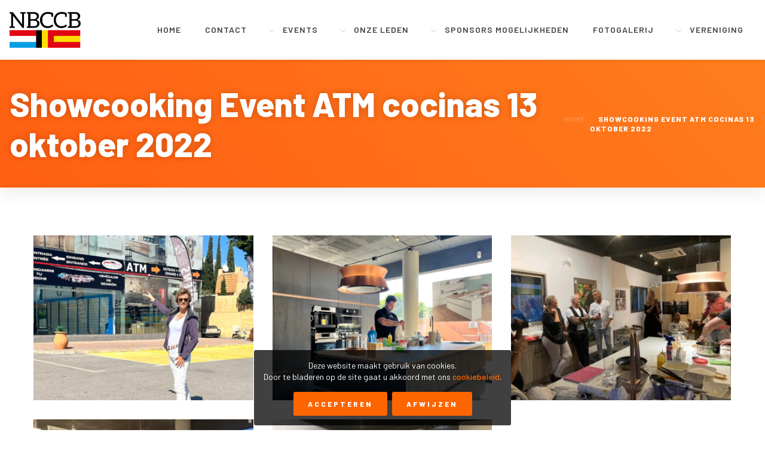

--- FILE ---
content_type: text/html; charset=UTF-8
request_url: https://www.nbccostablanca.com/gallery/showcooking-event-atm-cocinas13-oktober-2022/
body_size: 4713
content:
<!DOCTYPE html>
<!--[if lte IE 9]>
<html class="old-ie" lang="nl"><![endif]-->
<!--[if (gt IE 9)|!(IE)]><!-->
<html lang="nl">
<head>
  <meta charset="utf-8">
  <meta http-equiv="X-UA-Compatible" content="IE=edge">
  <meta name="viewport" content="width=device-width, initial-scale=1">
  <meta name='robots' content='max-image-preview:large' />
<link rel='dns-prefetch' href='//cdnjs.cloudflare.com' />
<link rel='dns-prefetch' href='//fonts.googleapis.com' />
<style id='wp-img-auto-sizes-contain-inline-css' type='text/css'>
img:is([sizes=auto i],[sizes^="auto," i]){contain-intrinsic-size:3000px 1500px}
/*# sourceURL=wp-img-auto-sizes-contain-inline-css */
</style>
<style id='classic-theme-styles-inline-css' type='text/css'>
/*! This file is auto-generated */
.wp-block-button__link{color:#fff;background-color:#32373c;border-radius:9999px;box-shadow:none;text-decoration:none;padding:calc(.667em + 2px) calc(1.333em + 2px);font-size:1.125em}.wp-block-file__button{background:#32373c;color:#fff;text-decoration:none}
/*# sourceURL=/wp-includes/css/classic-themes.min.css */
</style>
<link rel='stylesheet' id='base-css' href='https://www.nbccostablanca.com/wp-content/themes/theme/css/base.css?ver=65c1170f94186' type='text/css' media='' />
<link rel='stylesheet' id='css-css' href='https://www.nbccostablanca.com/wp-content/themes/theme/css/css.css?ver=65c1170f94186' type='text/css' media='' />
<link rel='stylesheet' id='fonts-css' href='//fonts.googleapis.com/css?family=Barlow%3A300%2C300i%2C400%2C400i%2C500%2C500i%2C600%2C600i%2C800%2C800i&#038;display=swap&#038;ver=65c1170f94186' type='text/css' media='' />
<link rel='stylesheet' id='icons-css' href='https://www.nbccostablanca.com/wp-content/themes/theme/css/line-awesome/css/line-awesome-font-awesome.min.css?ver=65c1170f94186' type='text/css' media='' />
<link rel='stylesheet' id='lgc-unsemantic-grid-responsive-tablet-css' href='https://www.nbccostablanca.com/wp-content/plugins/lightweight-grid-columns/css/unsemantic-grid-responsive-tablet.css?ver=1.0' type='text/css' media='all' />
<link rel="canonical" href="https://www.nbccostablanca.com/gallery/showcooking-event-atm-cocinas13-oktober-2022/" />
<meta name="theme-color" content="#e26606" />
<link rel="apple-touch-icon" sizes="57x57" href="https://www.nbccostablanca.com/wp-content/uploads/android-chrome-192x192-1-57x57.png">
<link rel="apple-touch-icon" sizes="76x76" href="https://www.nbccostablanca.com/wp-content/uploads/android-chrome-192x192-1-76x76.png">
<link rel="apple-touch-icon" sizes="128x128" href="https://www.nbccostablanca.com/wp-content/uploads/android-chrome-192x192-1-128x128.png">
<link rel="apple-touch-icon" sizes="180x180" href="https://www.nbccostablanca.com/wp-content/uploads/android-chrome-192x192-1-167x167.png">
<link rel="apple-touch-icon" sizes="192x192" href="https://www.nbccostablanca.com/wp-content/uploads/android-chrome-192x192-1-167x167.png">
<link rel="icon" sizes="192x192" href="https://www.nbccostablanca.com/wp-content/uploads/android-chrome-192x192-1-167x167.png">
<title>Nederlandstalige Businessclub Costa Blanca</title>
<meta property='og:title' content='Showcooking Event ATM cocinas 13 oktober 2022' /><meta property='twitter:title' content='Showcooking Event ATM cocinas 13 oktober 2022' /><meta property='og:url' content='https://www.nbccostablanca.com/gallery/showcooking-event-atm-cocinas13-oktober-2022/' /><meta property='og:locale' content='nl_NL' /><meta property='og:site_name' content='Nederlandstalige Businessclub Costa Blanca' /><meta property='twitter:card' content='summary_large_image' /><link rel="manifest" href="https://www.nbccostablanca.com/manifest.webmanifest">
		<!--[if lt IE 9]>
			<link rel="stylesheet" href="https://www.nbccostablanca.com/wp-content/plugins/lightweight-grid-columns/css/ie.min.css" />
		<![endif]-->
	  <style id='global-styles-inline-css' type='text/css'>
:root{--wp--preset--aspect-ratio--square: 1;--wp--preset--aspect-ratio--4-3: 4/3;--wp--preset--aspect-ratio--3-4: 3/4;--wp--preset--aspect-ratio--3-2: 3/2;--wp--preset--aspect-ratio--2-3: 2/3;--wp--preset--aspect-ratio--16-9: 16/9;--wp--preset--aspect-ratio--9-16: 9/16;--wp--preset--color--black: #000000;--wp--preset--color--cyan-bluish-gray: #abb8c3;--wp--preset--color--white: #ffffff;--wp--preset--color--pale-pink: #f78da7;--wp--preset--color--vivid-red: #cf2e2e;--wp--preset--color--luminous-vivid-orange: #ff6900;--wp--preset--color--luminous-vivid-amber: #fcb900;--wp--preset--color--light-green-cyan: #7bdcb5;--wp--preset--color--vivid-green-cyan: #00d084;--wp--preset--color--pale-cyan-blue: #8ed1fc;--wp--preset--color--vivid-cyan-blue: #0693e3;--wp--preset--color--vivid-purple: #9b51e0;--wp--preset--gradient--vivid-cyan-blue-to-vivid-purple: linear-gradient(135deg,rgb(6,147,227) 0%,rgb(155,81,224) 100%);--wp--preset--gradient--light-green-cyan-to-vivid-green-cyan: linear-gradient(135deg,rgb(122,220,180) 0%,rgb(0,208,130) 100%);--wp--preset--gradient--luminous-vivid-amber-to-luminous-vivid-orange: linear-gradient(135deg,rgb(252,185,0) 0%,rgb(255,105,0) 100%);--wp--preset--gradient--luminous-vivid-orange-to-vivid-red: linear-gradient(135deg,rgb(255,105,0) 0%,rgb(207,46,46) 100%);--wp--preset--gradient--very-light-gray-to-cyan-bluish-gray: linear-gradient(135deg,rgb(238,238,238) 0%,rgb(169,184,195) 100%);--wp--preset--gradient--cool-to-warm-spectrum: linear-gradient(135deg,rgb(74,234,220) 0%,rgb(151,120,209) 20%,rgb(207,42,186) 40%,rgb(238,44,130) 60%,rgb(251,105,98) 80%,rgb(254,248,76) 100%);--wp--preset--gradient--blush-light-purple: linear-gradient(135deg,rgb(255,206,236) 0%,rgb(152,150,240) 100%);--wp--preset--gradient--blush-bordeaux: linear-gradient(135deg,rgb(254,205,165) 0%,rgb(254,45,45) 50%,rgb(107,0,62) 100%);--wp--preset--gradient--luminous-dusk: linear-gradient(135deg,rgb(255,203,112) 0%,rgb(199,81,192) 50%,rgb(65,88,208) 100%);--wp--preset--gradient--pale-ocean: linear-gradient(135deg,rgb(255,245,203) 0%,rgb(182,227,212) 50%,rgb(51,167,181) 100%);--wp--preset--gradient--electric-grass: linear-gradient(135deg,rgb(202,248,128) 0%,rgb(113,206,126) 100%);--wp--preset--gradient--midnight: linear-gradient(135deg,rgb(2,3,129) 0%,rgb(40,116,252) 100%);--wp--preset--font-size--small: 13px;--wp--preset--font-size--medium: 20px;--wp--preset--font-size--large: 36px;--wp--preset--font-size--x-large: 42px;--wp--preset--spacing--20: 0.44rem;--wp--preset--spacing--30: 0.67rem;--wp--preset--spacing--40: 1rem;--wp--preset--spacing--50: 1.5rem;--wp--preset--spacing--60: 2.25rem;--wp--preset--spacing--70: 3.38rem;--wp--preset--spacing--80: 5.06rem;--wp--preset--shadow--natural: 6px 6px 9px rgba(0, 0, 0, 0.2);--wp--preset--shadow--deep: 12px 12px 50px rgba(0, 0, 0, 0.4);--wp--preset--shadow--sharp: 6px 6px 0px rgba(0, 0, 0, 0.2);--wp--preset--shadow--outlined: 6px 6px 0px -3px rgb(255, 255, 255), 6px 6px rgb(0, 0, 0);--wp--preset--shadow--crisp: 6px 6px 0px rgb(0, 0, 0);}:where(.is-layout-flex){gap: 0.5em;}:where(.is-layout-grid){gap: 0.5em;}body .is-layout-flex{display: flex;}.is-layout-flex{flex-wrap: wrap;align-items: center;}.is-layout-flex > :is(*, div){margin: 0;}body .is-layout-grid{display: grid;}.is-layout-grid > :is(*, div){margin: 0;}:where(.wp-block-columns.is-layout-flex){gap: 2em;}:where(.wp-block-columns.is-layout-grid){gap: 2em;}:where(.wp-block-post-template.is-layout-flex){gap: 1.25em;}:where(.wp-block-post-template.is-layout-grid){gap: 1.25em;}.has-black-color{color: var(--wp--preset--color--black) !important;}.has-cyan-bluish-gray-color{color: var(--wp--preset--color--cyan-bluish-gray) !important;}.has-white-color{color: var(--wp--preset--color--white) !important;}.has-pale-pink-color{color: var(--wp--preset--color--pale-pink) !important;}.has-vivid-red-color{color: var(--wp--preset--color--vivid-red) !important;}.has-luminous-vivid-orange-color{color: var(--wp--preset--color--luminous-vivid-orange) !important;}.has-luminous-vivid-amber-color{color: var(--wp--preset--color--luminous-vivid-amber) !important;}.has-light-green-cyan-color{color: var(--wp--preset--color--light-green-cyan) !important;}.has-vivid-green-cyan-color{color: var(--wp--preset--color--vivid-green-cyan) !important;}.has-pale-cyan-blue-color{color: var(--wp--preset--color--pale-cyan-blue) !important;}.has-vivid-cyan-blue-color{color: var(--wp--preset--color--vivid-cyan-blue) !important;}.has-vivid-purple-color{color: var(--wp--preset--color--vivid-purple) !important;}.has-black-background-color{background-color: var(--wp--preset--color--black) !important;}.has-cyan-bluish-gray-background-color{background-color: var(--wp--preset--color--cyan-bluish-gray) !important;}.has-white-background-color{background-color: var(--wp--preset--color--white) !important;}.has-pale-pink-background-color{background-color: var(--wp--preset--color--pale-pink) !important;}.has-vivid-red-background-color{background-color: var(--wp--preset--color--vivid-red) !important;}.has-luminous-vivid-orange-background-color{background-color: var(--wp--preset--color--luminous-vivid-orange) !important;}.has-luminous-vivid-amber-background-color{background-color: var(--wp--preset--color--luminous-vivid-amber) !important;}.has-light-green-cyan-background-color{background-color: var(--wp--preset--color--light-green-cyan) !important;}.has-vivid-green-cyan-background-color{background-color: var(--wp--preset--color--vivid-green-cyan) !important;}.has-pale-cyan-blue-background-color{background-color: var(--wp--preset--color--pale-cyan-blue) !important;}.has-vivid-cyan-blue-background-color{background-color: var(--wp--preset--color--vivid-cyan-blue) !important;}.has-vivid-purple-background-color{background-color: var(--wp--preset--color--vivid-purple) !important;}.has-black-border-color{border-color: var(--wp--preset--color--black) !important;}.has-cyan-bluish-gray-border-color{border-color: var(--wp--preset--color--cyan-bluish-gray) !important;}.has-white-border-color{border-color: var(--wp--preset--color--white) !important;}.has-pale-pink-border-color{border-color: var(--wp--preset--color--pale-pink) !important;}.has-vivid-red-border-color{border-color: var(--wp--preset--color--vivid-red) !important;}.has-luminous-vivid-orange-border-color{border-color: var(--wp--preset--color--luminous-vivid-orange) !important;}.has-luminous-vivid-amber-border-color{border-color: var(--wp--preset--color--luminous-vivid-amber) !important;}.has-light-green-cyan-border-color{border-color: var(--wp--preset--color--light-green-cyan) !important;}.has-vivid-green-cyan-border-color{border-color: var(--wp--preset--color--vivid-green-cyan) !important;}.has-pale-cyan-blue-border-color{border-color: var(--wp--preset--color--pale-cyan-blue) !important;}.has-vivid-cyan-blue-border-color{border-color: var(--wp--preset--color--vivid-cyan-blue) !important;}.has-vivid-purple-border-color{border-color: var(--wp--preset--color--vivid-purple) !important;}.has-vivid-cyan-blue-to-vivid-purple-gradient-background{background: var(--wp--preset--gradient--vivid-cyan-blue-to-vivid-purple) !important;}.has-light-green-cyan-to-vivid-green-cyan-gradient-background{background: var(--wp--preset--gradient--light-green-cyan-to-vivid-green-cyan) !important;}.has-luminous-vivid-amber-to-luminous-vivid-orange-gradient-background{background: var(--wp--preset--gradient--luminous-vivid-amber-to-luminous-vivid-orange) !important;}.has-luminous-vivid-orange-to-vivid-red-gradient-background{background: var(--wp--preset--gradient--luminous-vivid-orange-to-vivid-red) !important;}.has-very-light-gray-to-cyan-bluish-gray-gradient-background{background: var(--wp--preset--gradient--very-light-gray-to-cyan-bluish-gray) !important;}.has-cool-to-warm-spectrum-gradient-background{background: var(--wp--preset--gradient--cool-to-warm-spectrum) !important;}.has-blush-light-purple-gradient-background{background: var(--wp--preset--gradient--blush-light-purple) !important;}.has-blush-bordeaux-gradient-background{background: var(--wp--preset--gradient--blush-bordeaux) !important;}.has-luminous-dusk-gradient-background{background: var(--wp--preset--gradient--luminous-dusk) !important;}.has-pale-ocean-gradient-background{background: var(--wp--preset--gradient--pale-ocean) !important;}.has-electric-grass-gradient-background{background: var(--wp--preset--gradient--electric-grass) !important;}.has-midnight-gradient-background{background: var(--wp--preset--gradient--midnight) !important;}.has-small-font-size{font-size: var(--wp--preset--font-size--small) !important;}.has-medium-font-size{font-size: var(--wp--preset--font-size--medium) !important;}.has-large-font-size{font-size: var(--wp--preset--font-size--large) !important;}.has-x-large-font-size{font-size: var(--wp--preset--font-size--x-large) !important;}
/*# sourceURL=global-styles-inline-css */
</style>
</head>
<body spellcheck=false class='body type_galeria'>
  <div id='preload' style='position: fixed;top:0;left: 0;width: 100%;height: 100%;background: #FF5F13;z-index: 99999;'><span></span></div>
  <main id='main'>
<div id='header'>
  <div class='package'>
    <div class='header-content'>
      <a href='https://www.nbccostablanca.com' class='logo'>
        <picture class='default'>
          <source srcset="https://www.nbccostablanca.com/wp-content/uploads/logo-simple@4x-8-395x200.png" media="(min-width: 1201px)" />
          <img src="https://www.nbccostablanca.com/wp-content/uploads/logo-simple@4x-8-395x200.png" />
        </picture>
      </a>
            <div class='holder-menu'>
        <div id='menu' class='menu'>
                    <div class='item   '>
            <a href='https://www.nbccostablanca.com/'>Home</a>
                      </div>
                    <div class='item   '>
            <a href='https://www.nbccostablanca.com/contact/'>Contact</a>
                      </div>
                    <div class='item  with_submenu '>
            <a href='https://www.nbccostablanca.com/evenementen/'>Events</a>
                        <div class='submenu'>
                            <div class='item '>
                <a href='https://www.nbccostablanca.com/evenementen/aankomend/'>Aankomend</a>
              </div>
                            <div class='item '>
                <a href='https://www.nbccostablanca.com/evenementen/terugblik-events/'>Terugblik Events</a>
              </div>
                          </div>
                      </div>
                    <div class='item  with_submenu '>
            <a href='https://www.nbccostablanca.com/onze-leden/'>Onze leden</a>
                        <div class='submenu'>
                            <div class='item '>
                <a href='https://www.nbccostablanca.com/onze-leden/'>Onze leden op naam</a>
              </div>
                            <div class='item '>
                <a href='https://www.nbccostablanca.com/onze-leden/interviews/'>interviews</a>
              </div>
                          </div>
                      </div>
                    <div class='item  with_submenu '>
            <a href='https://www.nbccostablanca.com/sponsors/'>Sponsors mogelijkheden</a>
                        <div class='submenu'>
                            <div class='item '>
                <a href='https://www.nbccostablanca.com/sponsors/'>sponsormogelijkheden</a>
              </div>
                          </div>
                      </div>
                    <div class='item   '>
            <a href='https://www.nbccostablanca.com/galleries/'>Fotogalerij</a>
                      </div>
                    <div class='item  with_submenu '>
            <a href='https://www.nbccostablanca.com/vereniging/'>Vereniging</a>
                        <div class='submenu'>
                            <div class='item '>
                <a href='https://www.nbccostablanca.com/vereniging/lidmaatschap/'>Lidmaatschap</a>
              </div>
                            <div class='item '>
                <a href='https://www.nbccostablanca.com/vereniging/bestuur/'>Bestuur</a>
              </div>
                            <div class='item '>
                <a href='https://www.nbccostablanca.com/contact/vereniging-huishoudelijk-reglement/'>Huishoudelijk reglement</a>
              </div>
                            <div class='item '>
                <a href='https://www.nbccostablanca.com/vereniging/statuten-nbccb-nl-26-6-19/'>Statuten NBCCB</a>
              </div>
                          </div>
                      </div>
                  </div>
      </div>
            <div class='mobile'>
        <a href='javascript:;' class='show-mobile-menu'>
          <i class='fa fa-bars'></i>
        </a>
      </div>
          </div>
  </div>
</div>
<section id='block-0' class='header section block counter_0 section_0 even nnm'>
  <div class='package padding'>
    <div class='heading lg white'>

    <h1 class='title'><strong>Showcooking Event ATM cocinas 13 oktober 2022</strong></h1>
    </div>
    <div class='title-breadcrumb'>
  <div class='holder-items'>
    <div class='items'>
      <a href='https://www.nbccostablanca.com/'>Home</a>
            <a href='https://www.nbccostablanca.com/gallery/showcooking-event-atm-cocinas13-oktober-2022/'>Showcooking Event ATM cocinas 13 oktober 2022</a>
    </div>
  </div>
</div>
  </div>
</section>
<section id='block-1' class='single_gallery section block counter_1 section_1 odd nm'>
  <div class='package sm'>
    <div class='holder-items'>
      <div class='items'>
                <div class='item'>
          <a data-fancybox='gallery-1' class='item-gallery view' href='https://www.nbccostablanca.com/wp-content/uploads/atm-1.png'>
            <img src='https://www.nbccostablanca.com/wp-content/uploads/atm-1-400x300.png' />
                      </a>
        </div>
                <div class='item'>
          <a data-fancybox='gallery-1' class='item-gallery view' href='https://www.nbccostablanca.com/wp-content/uploads/atm-2.png'>
            <img src='https://www.nbccostablanca.com/wp-content/uploads/atm-2-400x300.png' />
                      </a>
        </div>
                <div class='item'>
          <a data-fancybox='gallery-1' class='item-gallery view' href='https://www.nbccostablanca.com/wp-content/uploads/atm-4.jpg'>
            <img src='https://www.nbccostablanca.com/wp-content/uploads/atm-4-400x300.jpg' />
                      </a>
        </div>
                <div class='item'>
          <a data-fancybox='gallery-1' class='item-gallery view' href='https://www.nbccostablanca.com/wp-content/uploads/atm-5.jpg'>
            <img src='https://www.nbccostablanca.com/wp-content/uploads/atm-5-400x300.jpg' />
                      </a>
        </div>
                <div class='item'>
          <a data-fancybox='gallery-1' class='item-gallery view' href='https://www.nbccostablanca.com/wp-content/uploads/atm-6.jpg'>
            <img src='https://www.nbccostablanca.com/wp-content/uploads/atm-6-400x300.jpg' />
                      </a>
        </div>
              </div>
    </div>
  </div>
</section>




<footer id='footer' class='nm'>
  <div class='content'>
    <div class='package padding'>
      <div class='logo'>
        <a href='https://www.nbccostablanca.com'>
          <img src='https://www.nbccostablanca.com/wp-content/uploads/logo-white@4x-8-224x200.png' />
        </a>
      </div>
            <div class='description'>
        <div class='article lg center'>
          Sinds 29 januari 2009 is de Business club Costa Blanca dé plaats waar Nederlandstalige ondernemers bijeen komen met het doel elkaar te <strong>ondersteunen</strong>, <strong>stimuleren</strong> en te <strong>versterken</strong>        </div>
      </div>
                        <div class='social-networks'>
                <a href='https://www.facebook.com/pages/category/Product-Service/Nederlandstalige-Business-Club-Costa-Blanca-182320871886818/' target="_blank">
          <i class='fa fa-facebook'></i>
        </a>
                <a href='https://www.linkedin.com/company/nederlandstalige-business-club-costa-blanca/?viewAsMember=true' target="_blank">
          <i class='fa fa-linkedin'></i>
        </a>
                <a href='https://www.instagram.com/businessclubcostablanca/' target="_blank">
          <i class='fa fa-instagram'></i>
        </a>
              </div>
          </div>
  </div>
  <div class='copyright'>
    <div class='package'>
      <div class='content'>
        <div class='message'>Copyright 2026 <a href='https://www.nbccostablanca.com'>Nederlandstalige Businessclub Costa Blanca</a></div>
                <div class='legal_links'>
                    <a href="https://www.nbccostablanca.com/2330-2/">Disclaimer</a>
                    <a href="https://www.nbccostablanca.com/gallery/showcooking-event-atm-cocinas13-oktober-2022/"></a>
                    <a href="https://www.nbccostablanca.com/cookies-policy/">Cookies policy</a>
                  </div>
              </div>
    </div>
  </div>
</footer>
<div id='sharer'>
  <div class='holder_items'>
    <div class='items'>
      <a title='Deel op Facebook' target='_blank' href='https://www.facebook.com/sharer.php?u=https%3A%2F%2Fwww.nbccostablanca.com%2Fgallery%2Fshowcooking-event-atm-cocinas13-oktober-2022%2F'><i alt='Facebook' class='fa fa-facebook'></i></a><a title='Delen via WhatsApp' target='_blank' href='https://api.whatsapp.com/send?text=Showcooking Event ATM cocinas 13 oktober 2022 https%3A%2F%2Fwww.nbccostablanca.com%2Fgallery%2Fshowcooking-event-atm-cocinas13-oktober-2022%2F'><i alt='Whatsapp' class='fa fa-whatsapp'></i></a><a title='Twittear' target='_blank' href='https://twitter.com/intent/tweet?url=https%3A%2F%2Fwww.nbccostablanca.com%2Fgallery%2Fshowcooking-event-atm-cocinas13-oktober-2022%2F&amp;text=Showcooking+Event+ATM+cocinas+13+oktober+2022'><i alt='Twitter' class='fa fa-twitter'></i></a><a title='Pin it' target='_blank' href='https://pinterest.com/pin/create/bookmarklet/?media=&amp;url=https%3A%2F%2Fwww.nbccostablanca.com%2Fgallery%2Fshowcooking-event-atm-cocinas13-oktober-2022%2F&amp;description=Showcooking+Event+ATM+cocinas+13+oktober+2022'><i alt='Pinterest' class='fa fa-pinterest-p'></i></a><a title='Deel op Linkedin' target='_blank' href='https://www.linkedin.com/shareArticle?url=https%3A%2F%2Fwww.nbccostablanca.com%2Fgallery%2Fshowcooking-event-atm-cocinas13-oktober-2022%2F&amp;title=Showcooking+Event+ATM+cocinas+13+oktober+2022'><i alt='LinkedIn' class='fa fa-linkedin'></i></a>    </div>
  </div>
</div>
    </main>
    <script type="speculationrules">
{"prefetch":[{"source":"document","where":{"and":[{"href_matches":"/*"},{"not":{"href_matches":["/wp-*.php","/wp-admin/*","/wp-content/uploads/*","/wp-content/*","/wp-content/plugins/*","/wp-content/themes/theme/*","/*\\?(.+)"]}},{"not":{"selector_matches":"a[rel~=\"nofollow\"]"}},{"not":{"selector_matches":".no-prefetch, .no-prefetch a"}}]},"eagerness":"conservative"}]}
</script>
<script type="text/javascript" src="//cdnjs.cloudflare.com/ajax/libs/jquery/3.3.1/jquery.min.js?ver=65c1170f94186" id="jquery-js"></script>
<script type="text/javascript" src="https://www.nbccostablanca.com/wp-content/themes/theme/js/owl.carousel.2.2.1/owl.carousel.min.js?ver=65c1170f94186" id="owl-js"></script>
<script type="text/javascript" src="https://www.nbccostablanca.com/wp-content/themes/theme/js/base.js?ver=65c1170f94186" id="jsbase-js"></script>
<script type="text/javascript" id="js-js-extra">
/* <![CDATA[ */
var cookie_settings = {"idcookie":"e003da9aabab0b5b7839c3308cf30358","title":"Deze website maakt gebruik van cookies.","description":"Door te bladeren op de site gaat u akkoord met ons \u003Ca target='_blank' href='https://www.nbccostablanca.com/cookies-policy/'\u003Ecookiebeleid\u003C/a\u003E.","accept":"Accepteren","reject":"Afwijzen","theme":"default","exit":"https://google.com"};
//# sourceURL=js-js-extra
/* ]]> */
</script>
<script type="text/javascript" src="https://www.nbccostablanca.com/wp-content/themes/theme/js/js.js?ver=65c1170f94186" id="js-js"></script>
  </body>
</html>


--- FILE ---
content_type: text/css; charset=utf-8
request_url: https://www.nbccostablanca.com/wp-content/themes/theme/css/css.css?ver=65c1170f94186
body_size: 10605
content:
/* preload- old */
#preload{position: fixed;top:0;left: 0;width: 100%;height: 100%;background: #FFF !important;z-index: 99999;opacity: 1;-webkit-transition: all .3s ease-in-out;transition: all .3s ease-in-out;}
#preload > span{position: absolute;top: 50%;left: 50%;-webkit-transform: translate(-50%, -50%) rotate(0);transform: translate(-50%, -50%) rotate(0);width: 32px;height: 32px;content: " ";background: transparent url("../images/preload.svg") no-repeat center center;background-size: contain;-webkit-animation: preload 1s infinite ease-in-out;animation: preload 1s infinite ease-in-out;}
#preload.loaded{opacity: 0;pointer-events: none;}
@-webkit-keyframes preload {
  0%   { -webkit-transform: translate(-50%, -50%) rotate(0); }
  100%   { -webkit-transform: translate(-50%, -50%) rotate(360deg); }
}
@keyframes preload {
  0%   { transform: translate(-50%, -50%) rotate(0); }
  100%   { transform: translate(-50%, -50%) rotate(360deg); }
}

html, body{min-height: 100vh;background: #FFF;color: #5C5C5C;}
strong{color: #333333;}
body{font: 400 17px/1.4 "Barlow";-webkit-transition: padding .2s ease-in-out;transition: padding .2s ease-in-out;position: relative;}

img{height: auto;width: 100%;display: block;}
figure{margin: 0;}
a{outline: 0;font-weight: 500;text-decoration: none;-webkit-transition: all .15s ease-in-out;transition: all .15s ease-in-out;color: #FD6500;}
a:hover, a:focus, a:active{text-decoration: none;color: #FE8400;}
object, embed {outline: 0;}
iframe{display: block;border: none;width: 100%;}
ul{display: block;padding-left: 16px;}
ul + *, * + ul{margin-top: 32px;}
li{display: block;}
li + li{margin-top: 16px;}
blockquote > *:last-child{margin-bottom: 0;}
blockquote{padding: 24px;color: rgba(255,255,255,.75);line-height: 1.4;font-weight: 400;font-size: 22px;letter-spacing: 0;text-shadow: 0 1px 5px rgba(0,0,0,.2);background: -webkit-linear-gradient(135deg, #FD6500 0%, #FE8400 100%);background: linear-gradient(135deg, #FD6500 0%, #FE8400 100%);}
.error404{font-size: 20vw;line-height: 1;font-weight: 900;text-align: center;background: -webkit-linear-gradient(-135deg, #FF7D1C 0%, #FF5F13 100%);background: linear-gradient(-135deg, #FF7D1C 0%, #FF5F13 100%);-webkit-text-fill-color: transparent;pointer-events: none;}
address{padding: 24px 25%;border: 2px solid #21B3E7;color: #21B3E7;font-size: 20px;text-align: center;margin: 32px 0;}
blockquote + *, * + blockquote{margin-top: 48px;}
blockquote strong{font-weight: 900 !important;color: #FFF;white-space: nowrap;}
blockquote a{color: #FFF;}
blockquote a:hover, blockquote a:focus {color: #FFF;}
blockquote a::after{background: #FFF !important;}
@media only screen and (max-width: 1600px){

}
@media only screen and (max-width: 1200px){

}
@media only screen and (max-width: 992px){

}
@media only screen and (max-width: 768px){

}
@media only screen and (max-width: 576px){

  blockquote + *, * + blockquote{margin-top: 20px;}

}

h2, h3, h4,  h5, h6{font-weight: 700;font-size: 32px;color: #000000;margin: 0;}
h3{font-size: 24px;color: #333333;}
h4{font-size: 24px;color: #333333;}
h2 > strong, h3 > strong, h4 > strong, h5 > strong, h6 > strong,
.article h2 > strong, .article h3 > strong, .article h4 > strong, .article h5 > strong, .article h6 > strong{color: #CC0000;font-weight: 700;}
h2 + *, h3 + *, h4 + *, * + h2, * + h3, * + h4{margin-top: 24px;}
/* nnp not need margin / np need margin- old */
.nm + .nnm, .nm + .nm, .nnm + .nm, #header + .nm{margin-top: 80px;}
@media only screen and (max-width: 1600px){
  .nm + .nnm, .nm + .nm, .nnm + .nm, #header + .nm{margin-top: 64px;}
}
@media only screen and (max-width: 1200px){
  .nm + .nnm, .nm + .nm, .nnm + .nm, #header + .nm{margin-top: 48px;}
}
@media only screen and (max-width: 992px){
  .nm + .nnm, .nm + .nm, .nnm + .nm, #header + .nm{margin-top: 40px;}
}
@media only screen and (max-width: 768px){
  .nm + .nnm, .nm + .nm, .nnm + .nm, #header + .nm{margin-top: 36px;}
}
@media only screen and (max-width: 576px){
  .nm + .nnm, .nm + .nm, .nnm + .nm, #header + .nm{margin-top: 32px;}
}

/* viewer- old */
.viewer{position: relative;}
.viewer > img{position: relative;}
.viewer > .zoom{position: absolute;bottom: 0;right: 0;color: #FFF;z-index: 2;display: block;width: 48px;height: 48px;line-height: 48px;font-size: 24px;text-align: center;opacity: 0;-webkit-transition: all .3s ease-in-out;transition: all .3s ease-in-out;}
.viewer:hover > .zoom{opacity: 1;}
.viewer > .zoom > i{z-index: 2;position: relative;}
.viewer > .zoom::before{background: #FD6500;border-radius: 48px;border-radius: 48px;width: 48px;height: 48px;display:block;content: " ";z-index: -1;position: absolute;-webkit-transform: scale(3);transform: scale(3);opacity: 0;-webkit-transition: all .3s ease-in-out;transition: all .3s ease-in-out;}
.viewer:hover > .zoom::before{opacity: 1;-webkit-transform: scale(1.5);transform: scale(1.5);}
@media only screen and (max-width: 1200px){
  .viewer > .zoom{display: none;}
}

/* section- old */
.section{position: relative;}
.owl-dot{width: 32px;height: 32px;background: transparent !important;line-height: 32px;position: relative;}
.owl-dot + .owl-dot{margin-left: 0;}
.owl-dot > span{position: absolute;top: 50%;left: 50%;-webkit-transform: translate(-50%, -50%);transform: translate(-50%, -50%);background: transparent;-webkit-border-radius: 36px;border-radius: 36px;width: 4px;height: 4px;display: block;background: rgba(0,0,0,.5);}
.owl-dot.active > span{background: #002F98;width: 12px;height: 12px;}
.block.slider .owl-dot > span{background: rgba(255,255,255,.9);}
.block.slider .owl-dot.active > span{background: #FFF;}
.hide{display: none;}
.center{text-align: center;}
.article{text-rendering: optimizeLegibility;/* word-wrap:break-word;hyphens: auto; */}
.article.lg{font-size: 22px;}
.article.xl{font-size: 26px;}
.article > *:last-child{margin-bottom: 0;}
.article strong{font-weight: 600;}
.article a{white-space: nowrap;position: relative;-webkit-transition: all .2s ease-in-out;transition: all .2s ease-in-out;display: inline-block;font-weight: 600;}
.article a::after{position: absolute;bottom: -2px;content: " ";display: block;width: 100%;height: 1px;background: #FD6500;opacity: .25;-webkit-transition: all .2s ease-in-out;transition: all .2s ease-in-out;}
.article a:hover::after{background: #FE8400;opacity: 1;}
.article em{font-style: italic;font-weight: 500;}
.article ul{margin: 0;color: #5C5C5C;}
.article ul + *,.article * + ul {margin-top: 32px;}
.article.lg li::before{top: 14px;}
.article li{position: relative;padding-left: 16px;margin: 0;}
.article li + li{margin-top: 8px;}
.article li::before{position: absolute;left: 0;color: #C6D4CF;top: 10px;width: 6px;height: 6px;-webkit-border-radius: 6px;border-radius: 6px;content: " ";background: #FF7D1C;}
.article li > strong{color: #1B2C3F;}
.article hr{
  display: block;
  border: none;
  height: 2px;
  background: #FF5F13;
  margin: 64px auto;
  width: 50%;

}
@media only screen and (min-width: 1200px){
  .block.text .article blockquote{margin-left: -64px;margin-right: -64px;}
  .article img.size-full{margin-left: -64px;margin-right: -64px;width: calc(100% + 128px);}

}
@media only screen and (min-width: 1600px){
  .block.text .article blockquote{margin-left: -128px;margin-right: -128px;}
  .article img.size-full{margin-left: -128px;margin-right: -128px;width: calc(100% + 256px);}
}
@media only screen and (max-width: 1600px){
  .article.xl{font-size: 24px;}
  .article.lg{font-size: 20px;}
}
@media only screen and (max-width: 1200px){
  .article.xl{font-size: 22px;}
  .article.lg{font-size: 19px;}
  .article.lg li::before{top: 10px;}
}
@media only screen and (max-width: 992px){
  .article.xl{font-size: 20px;}
}
@media only screen and (max-width: 576px){
  .article.xl{font-size: 18px;}
}

.fancybox-slide--html .fancybox-content{margin-bottom: 0;}
.fancybox-bg{
  background: -webkit-linear-gradient(135deg, #FF5F13 0%, #FFBD35 100%);background: linear-gradient(135deg, #FF5F13 0%, #FFBD35 100%);
}
.fancybox-image{-webkit-box-shadow: 0px 8px 16px 0px rgba(0,0,0,0.25);box-shadow: 0px 8px 16px 0px rgba(0,0,0,0.25);-webkit-border-radius: 3px;border-radius: 3px;}
.fancybox-infobar{display: none;}
.fancybox-is-open .fancybox-bg{opacity:.85;}
.fancybox-close-small{display: none;}
.fancybox-button, .fancybox-button:link, .fancybox-button:visited{color: rgba(255,255,255,.5);}
.fancybox-button:hover{color: #FFF;}
.fancybox-button{background: transparent;width: 64px !important;height: 64px !important;}
.fancybox-button.disabled{display: none;}
/* popup-quote- old */
#popup-quote > .content > .package > .holder-form, #popup-info > .content > .package > .holder-form{width: 450px;max-width: 100%;position: relative;}
#popup-info > .content > .package > .holder-form{margin-left: auto;margin-right: auto;}
#popup-quote > .content > .package > .holder-form > .holder-close > .close, #popup-info > .content > .package > .holder-form > .holder-close > .close{color: rgba(255,255,255,.75);font-size: 32px;}
#popup-quote > .content > .package > .holder-form > .holder-close > .close:hover, #popup-info > .content > .package > .holder-form > .holder-close > .close:hover{color: #FFF;}
#popup-quote > .content > .package > .holder-form > .holder-close, #popup-info > .content > .package > .holder-form > .holder-close{text-align: right;}
#popup-quote > .content > .package > .holder-form > form > .actions, #popup-info > .content > .package > .holder-form > form > .actions{justify-content: flex-end;}
@media only screen and (min-width: 1201px){
  #popup-quote, #popup-info{position: fixed;top: 0;left: 0;right: 0;bottom: 0;background: transparent;}
  #popup-quote > .content, #popup-info > .content{display: flex;min-height: calc(100vh - 48px);align-items: center;}
  #popup-quote > .content > .package > .holder-form > form, #popup-info > .content > .package > .holder-form > form{background: #FFF;padding: 40px;}
}
@media only screen and (max-width: 1200px){
  #popup-quote, #popup-info{background: transparent;padding: 0;}
  #popup-quote > .content > .package > .holder-form > form, #popup-info > .content > .package > .holder-form > form{margin-left: auto;margin-right: auto;background: #FFF;padding: 24px;}
}


/* btn- old */
.btn{background: #FD6500;color: #FFF;outline: none;font-weight: 700;font-size: 12px;letter-spacing: 3px;padding: 14px 24px;line-height: 1;white-space: nowrap;-webkit-border-radius: 3px;border-radius: 3px;display: inline-flex;position: relative;overflow: hidden;-webkit-transition: all .2s ease-in-out;transition: all .2s ease-in-out;text-overflow: ellipsis;white-space: nowrap;overflow: hidden;max-width: 100%;}
.btn.lg{font-size: 14px;padding: 24px 48px;letter-spacing: 4px;}
.btn:hover, .btn:focus{color: #FFF;background: #FE8400;}
a.btn::after{display: block;position: absolute;top: 0;left: 0;right: 0;bottom: 0;background: #999;content: " ";background: -webkit-linear-gradient(135deg, #FFF 0%, rgb(255,255,255,0) 50%);background: linear-gradient(135deg, #FFF 0%, rgba(255,255,255,0) 50%);mix-blend-mode: overlay;opacity: 0;-webkit-transition: all .5s ease-in-out;transition: all .5s ease-in-out;}
a.btn:hover::after{opacity: 1;}
.btn.white{
  background-color: #FFF;
  color: #FD6500;
}
.btn.white:hover{
  color: #FFF;
  background-color: rgba(255,255,255,.24);
}

@media only screen and (max-width: 992px){
  .btn.lg{padding: 20px 40px;letter-spacing: 3px;font-weight: 600;}
}
@media only screen and (max-width: 768px){
  .btn.lg{padding: 18px 32px;letter-spacing: 2px;font-size: 13px;}
}

/*
.btn.lg{font-weight: 700;font-size: 13px;letter-spacing: 6px;padding: 24px 40px;}
.btn.disabled{pointer-events: none;color: #5C5C5C;background: #7D7D7D;}
.btn.lg:hover{background: #FFF;color: #CC0000;-webkit-box-shadow: inset 0px 0 0 3px #CC0000, 0 8px 20px 8px rgba(0,0,0,.05);box-shadow: inset 0px 0 0 3px #CC0000, 0 8px 20px 8px rgba(0,0,0,.05);}
.btn.lg.towhitelines:hover{background: rgba(255,255,255,0);color: #FFF;-webkit-box-shadow: inset 0px 0 0 3px #FFF, 0 8px 20px 8px rgba(0,0,0,.05);box-shadow: inset 0px 0 0 3px #FFF, 0 8px 20px 8px rgba(0,0,0,.05);}
.btn.white{background: #FFF;color: #CC0000;}
.btn.white:hover, .btn.white:focus{background: rgba(255,255,255,0);color: #FFF;-webkit-box-shadow: 0px 0 0 2px #FFF, 0 8px 20px 8px rgba(0,0,0,.05);box-shadow: 0px 0 0 2px #FFF, 0 8px 20px 8px rgba(0,0,0,.05);}
@media only screen and (max-width: 992px){
  .btn.lg{font-size: 13px;letter-spacing: 5px;padding: 22px 36px;}
}
@media only screen and (max-width: 768px){
  .btn.lg{font-size: 12px;padding: 20px 34px;}
}
@media only screen and (max-width: 576px){
  .btn.lg{letter-spacing: 4px;padding: 18px 32px;}
}
*/
/* package- old */
.package{position: relative;display: block;margin: 0 auto;width: 1440px;width:calc(1440px + 32px);max-width: 100%;padding-left: 16px;padding-right: 16px;z-index: 1;}
.package.sm{width: 1200px;}
.package.xs{width: 1000px;}
.package.padding{padding-top: 48px;padding-bottom: 48px;}
@media only screen and (max-width: 1600px){
  .package{width: 1360px;}
  .package.padding{padding-top: 40px;padding-bottom: 40px;}
}
@media only screen and (max-width: 1200px){
  .package{width: 1024px;}
  .package.padding{padding-top: 38px;padding-bottom: 38px;}
}
@media only screen and (max-width: 992px){
  .package.padding{padding-top: 36px;padding-bottom: 36px;}
}
@media only screen and (max-width: 768px){
  .package.padding{padding-top: 34px;padding-bottom: 34px;}
}
@media only screen and (max-width: 576px){
  .package.padding{padding-top: 32px;padding-bottom: 32px;}
}
/* actions- old */
.actions{display: flex;align-items: center;}
.actions > * + * {margin-left: 12px;}
* + .actions, .actions + *{margin-top: 32px;}
@media only screen and (max-width: 576px){
  .actions > .or{display: none;}
}
@media only screen and (max-width: 1600px){
  * + .actions, .actions + *{margin-top: 40px;}
}
@media only screen and (max-width: 1200px){
  * + .actions, .actions + *{margin-top: 32px;}
}
.or{font-family: "Gotham";font-weight: 700;font-size: 14px;text-transform: uppercase;letter-spacing: 2px;}
/* smalltitle & smalltext- old */
.smalltitle{font-weight: 400;font-size: 19px;line-height: 1.2;color: #333333;}
.smalltitle strong{font-weight: 700;color: #FD6500;}
@media only screen and (max-width: 1200px){
  .smalltitle{font-size: 18px;}
}

/* heading- old */
.heading:not(.nomargin) + * {margin-top: 32px;}
.heading .title{font-weight: 600;line-height: 1.2;font-size: 40px;color: #333333;margin: 0;}
.heading.sm .title{font-size: 32px;}
.heading.lg .title{font-size: 48px;}
.heading.xl .title{font-size: 80px;}
.heading .title strong{color: #FD6500;font-weight: 900;}
/*
.heading:not(.white) .title strong{background: -webkit-linear-gradient(-135deg, #FF7D1C 0%, #FF5F13 100%);background: linear-gradient(-135deg, #FF7D1C 0%, #FF5F13 100%);-webkit-background-clip: text;-webkit-text-fill-color: transparent;pointer-events: none;}
*/
.heading .subtitle{font-size: 12px;font-weight: 600;color:#FFF;background: #D7D7D7;padding: 8px 16px;text-transform: uppercase;letter-spacing: 3px;margin: 0;display: inline-block;max-width: 100%;white-space: nowrap;overflow: hidden;text-overflow: ellipsis;position: relative;-webkit-border-radius: 3px;border-radius: 3px;}
.heading .title + .subtitle{margin-top: 20px;}
.heading.white .title, .heading.white .title strong, .heading.white .subtitle{color: #FFF;}
.heading.white .subtitle{background: rgba(0,0,0,.25);}
@media only screen and (max-width: 1600px){
  .heading .title{font-size: 38px;}
  .heading.sm .title{font-size: 30px;}
  .heading.lg .title{font-size: 56px;}
  .heading.xl .title{font-size: 72px;}
}
@media only screen and (max-width: 1200px){
  .heading .title{font-size: 36px;}
  .heading.sm .title{font-size: 28px;}
  .heading.lg .title{font-size: 48px;}
  .heading.xl .title{font-size: 64px;}
}
@media only screen and (max-width: 992px){
  .heading .title{font-size: 34px;}
  .heading.lg .title{font-size: 40px;}
  .heading.xl .title{font-size: 48px;}
  .heading .subtitle{font-size: 11px;letter-spacing: 2px;padding-bottom: 4px;}
  .heading .subtitle + .title{margin-top: 4px;}
}
@media only screen and (max-width: 768px){
  .heading .title{font-size: 32px;}
  .heading.lg .title{font-size: 36px;}
  .heading.xl .title{font-size: 40px;}
}
@media only screen and (max-width: 576px){
  .heading .title{font-size: 30px;}
  .heading.lg .title{font-size: 32px;}
  .heading.xl .title{font-size: 36px;}
}
/* overlap- old */
.overlap{position: absolute;top: 0;left: 0;bottom:0; right: 0;display: block;}
.overlap::after{content: " ";position: absolute;top: 0;left: 0;bottom:0; right: 0;display: block;}
.overlap.soft::after{background: -webkit-linear-gradient(45deg, rgba(0,0,0,.25) 0%, rgba(0,0,0,0) 75%);background: linear-gradient(45deg, rgba(0,0,0,.25) 0%, rgba(0,0,0,0) 75%);}
.overlap.dark::after{background: -webkit-linear-gradient(45deg, rgba(0,0,0,.75) 0%, rgba(0,0,0,0) 75%);background: linear-gradient(45deg, rgba(0,0,0,.75) 0%, rgba(0,0,0,0) 75%);}
/* notifications- old */
#notifications{position: fixed;bottom: 0;left: 0;display: flex;flex-direction: column;z-index: 99999;padding: 16px;}
#notifications > * {overflow: hidden;padding: 20px 20px 20px 64px;color: #FFF;position: relative;}
#notifications > *::before{position: absolute;top: 50%;left: 20px;width: 32px;height: 32px;display: block;font-size: 32px;line-height: 32px;-webkit-transform: translateY(-50%);transform: translateY(-50%);font-family: "FontAwesome";}
#notifications > *.success::before{content: "\f17b";}
#notifications > *.danger::before{content: "\f1ce";}
#notifications > *.success {background: #1ED760;}
#notifications > *.danger{background: #F85F22;}
#notifications > * + * {margin-top: 8px;}
/* sharer */
#sharer{position: fixed;bottom: 8px;left: 50%;z-index: 99;-webkit-transition: all .15s ease-in-out;transition: all .15s ease-in-out;border: none;-webkit-transform: translate(-50%, 64px);transform: translate(-50%, 64px);}
body.scrolling #sharer{-webkit-transform: translate(-50%, 0);transform: translate(-50%, 0);}
#sharer .holder_items{display: flex;align-items: flex-start;}
#sharer .items{display: flex;-webkit-border-radius: 56px;border-radius: 56px;background: rgba(255,255,255,.95);padding: 0 8px;-webkit-box-shadow: 0px 0px 6px 0px rgba(0,0,0,0.1), 0px 4px 80px 0 rgba(0,0,0,0.1);box-shadow: 0px 0px 6px 0px rgba(0,0,0,0.1), 0px 4px 80px 0 rgba(0,0,0,0.1);}
#sharer .items > a{color: rgba(0,0,0,.1);font-size: 36px;line-height: 56px;text-align: center;display: block;text-decoration: none;width: 56px;}
#sharer .items > a:hover{color: #FF7D1C;}
/* #footer */
#footer{margin-top:160px;}
.block.nnm + #footer{margin-top: 0;}
#footer {position: relative;z-index: 2;background: -webkit-linear-gradient(to top, #009CDE 0%, #21B3E7 100%);background: linear-gradient(to top, #009CDE 0%, #21B3E7 100%);

}
#footer::before{content: " ";display: block;position: absolute;top: -96px;left: 0;right: 0;height: 96px;background-repeat: no-repeat;background-image: url("../images/footer.svg");background-size: 100% 100%;background-position: 0 0;}
.block.nnm + #footer::before{display: none;}
#footer > .content > .package > * + * {margin-top: 48px;}
#footer > .content > .package > .logo{text-align: center;}
#footer > .content > .package > .logo > a{display: inline-block;margin: 0 auto;}
#footer > .content > .package > .logo  img{width: 140px;max-width: 100%;margin: 0 auto;}
#footer > .content > .package > .description{color: #FFF;max-width: 100%;width: 400px;margin-left: auto;margin-right: auto;}
#footer > .content > .package > .description strong, #footer > .content > .package > .description a{color: #FFF;}
#footer > .content > .package > .description a::after{background: #FFF;}
#footer > .content > .package > .social-networks{display: flex;justify-content: center;}
#footer > .content > .package > .social-networks > a{color: rgba(255,255,255,.75);font-size: 48px;}
#footer > .content > .package > .social-networks > a + a {margin-left: 24px;}
#footer > .content > .package > .social-networks > a:hover{color: #FFF;}
#footer > .copyright{padding: 20px 0;font-size: 15px;background: #222222;color: #EEE;border-top: 1px solid #555;}
#footer > .copyright a { color: #FFF; font-weight: 600;}
#footer > .copyright a:hover, #footer > .copyright a:focus { color: #FD6500; }
#footer > .copyright .content{display: flex;justify-content: center;align-items: center;}
#footer > .copyright .content > .legal_links {padding-left: 32px;display: flex;}
#footer > .copyright .content > .legal_links > a + a{margin-left: 16px;}
#footer > .copyright .content > .legal_links > a {text-transform: uppercase;font-size: 13px;}
#footer .mailchimp > form .smalltitle{font-size: 26px;text-align: center;margin-bottom: 16px;}
#footer .mailchimp > form {margin: 0 auto;width: 800px;max-width: 100%;padding: 32px;-webkit-border-radius: 3px;border-radius: 3px;background: rgba(255,255,255,1);}
#footer .mailchimp > form > .fields {display: flex;margin-left: -8px;margin-right: -8px;}
#footer .mailchimp > form > .fields > .field{flex-grow: 1;margin: 8px;}
#footer .mailchimp > form > .actions{justify-content: center;margin-top: 16px;}
@media only screen and (max-width: 1200px){
  #footer > .copyright .content{flex-direction: column;text-align: center;}
  #footer > .copyright .content > .legal_links{padding: 0;margin-top: 16px;justify-content: center;}
  #footer .mailchimp > form {padding: 24px;}
  #footer .mailchimp > form .smalltitle{font-size: 22px;}
}
@media only screen and (max-width: 768px){
  #footer .mailchimp > form {width: 400px;}
  #footer .mailchimp > form > .fields{flex-direction: column;margin-left: 0;margin-right: 0;}
  #footer .mailchimp > form > .fields > .field{margin: 0;}
  #footer .mailchimp > form > .fields > .field + .field{margin-top: 8px;}
  #footer .mailchimp > form .smalltitle{font-size: 20px;}
}

@media only screen and (max-width: 576px){
  #footer > .copyright .content > .legal_links{flex-direction: column;}
  #footer > .copyright .content > .legal_links > a + a{margin-top: 4px;margin-left: 0;}
}
/* #header- old */
#main{padding-top: 100px;-webkit-transition: all .2s ease-in-out;transition: all .2s ease-in-out;z-index: 2;position: relative;}
#header {position: fixed;top: 0;left: 0;right: 0;background: #FFF;z-index: 99;-webkit-transition: all .2s ease-in-out;transition: all .2s ease-in-out;-webkit-box-shadow: 0px 0px 6px 0px rgba(0,0,0,0.1);box-shadow: 0px 0px 6px 0px rgba(0,0,0,0.1);}
body.scrolling #header{-webkit-box-shadow: 0px 0px 6px 0px rgba(0,0,0,0.05), 0px 4px 80px 0 rgba(0,0,0,0.1);box-shadow: 0px 0px 6px 0px rgba(0,0,0,0.05), 0px 4px 80px 0 rgba(0,0,0,0.1);}
#header > .package{display: flex;align-items: center;}
#header > .package > .header-content{display: flex;padding: 0;align-items: center;width: 100%;}
#header > .package > .header-content > * + *{margin-left: 48px;}
#header > .package > .header-content > .logo img{height: 60px;width: auto;}
#header > .package > .header-content > .holder-menu{flex-grow: 1;display: flex;flex-direction: column;height: 100px;justify-content: center;}
#header > .package > .header-content > .holder-menu > .menu {display: flex;justify-content: flex-end;z-index: 1;}
#header > .package > .header-content > .holder-menu > .menu > .item {position: relative;}
#header > .package > .header-content > .holder-menu > .menu > .item:hover{z-index: 2;}
#header > .package > .header-content > .holder-menu > .menu > .item > a{display: block;position: relative;padding: 0 20px;line-height: 100px;text-transform: uppercase;font-size: 14px;font-weight: 600;letter-spacing: 1px;color: #444;}
#header > .package > .header-content > .holder-menu > .menu > .item:hover > a, #header > .package > .header-content > .holder-menu > .menu > .item > a:hover, #header > .package > .header-content > .holder-menu > .menu > .item > a:focus, #header > .package > .header-content > .holder-menu > .menu > .item.current_url > a{background: #009CDE;color: #FFF;}
#header .menu a > strong{color: #009CDE;-webkit-transition: all .2s ease-in-out;transition: all .2s ease-in-out;}
#header > .package > .header-content > .holder-menu > .menu > .item:hover > a > strong, #header > .package > .header-content > .holder-menu > .menu > .item > a:hover > strong, #header > .package > .header-content > .holder-menu > .menu > .item > a:focus, #header > .package > .header-content > .holder-menu > .menu > .item.current_url > a > strong{color: #FFF;}
#header > .package > .header-content > .holder-menu > .menu > .item.with_submenu > a{padding-left: 40px;}
#header > .package > .header-content > .holder-menu > .menu > .item.with_submenu::before{font-family: "FontAwesome";content: "\f110";font-weight: normal;font-size: 11px;color: rgba(191,191,191,.9);position: absolute;top: 50%;left: 16px;z-index: 2;-webkit-transform: translateY(-50%);transform: translateY(-50%);}
#header > .package > .header-content > .holder-menu > .menu > .item.with_submenu > .submenu{opacity: 0;pointer-events: none;-webkit-transform: translateY(16px);transform: translateY(16px);position: absolute;top: 100%;top: calc(100% - 24px);left: 0;background: #FFF;min-width: 100%;-webkit-box-shadow: 0px 1px 2px 0px rgba(0,0,0,0.05), 0px 4px 24px 4px rgba(0,0,0,0.2);box-shadow: 0px 1px 2px 0px rgba(0,0,0,0.05), 0px 4px 24px 4px rgba(0,0,0,0.2);-webkit-transition: all .2s ease-out;transition: all .2s ease-out;}
#header > .package > .header-content > .holder-menu > .menu > .item.with_submenu:hover > .submenu{-webkit-transform: translateY(0px);transform: translateY(0px);opacity: 1;pointer-events: all;}
#header > .package > .header-content > .holder-menu > .menu > .item > .submenu > .item > a {padding: 8px 20px;text-transform: uppercase;font-size: 12px;font-weight: 600;letter-spacing: 1px;color: #555;display: block;white-space: nowrap;}
#header > .package > .header-content > .holder-menu > .menu > .item > .submenu > .item > a:hover, #header > .package > .header-content > .holder-menu > .menu > .item > .submenu > .item > a:focus, #header > .package > .header-content > .holder-menu > .menu > .item > .submenu > .item.current_url > a{background: #009CDE;color: #FFF;}
#header > .package > .header-content > .mobile {display: none;}
#header > .package > .header-content > .holder-menu > .menu > .item.featured > a{background: #FF7D1C;color: #FFF;font-weight: 700;
background-color: #1eb1e6 !important;
}
#header > .package > .header-content > .holder-menu > .menu > .item.featured > a:hover, #header > .package > .header-content > .holder-menu > .menu > .item.featured > a:focus, #header > .package > .header-content > .holder-menu > .menu > .item.featured > a:active{background: #FF5F13;color: #FFF;}

#header > .package > .header-content > .languages{display: flex;margin-left: 16px;}
#header > .package > .header-content > .languages > a + a{margin-left: 6px;}
#header > .package > .header-content > .languages > a{line-height: 28px;width: 28px;height: 28px;display: flex;justify-content: center;align-items: center;}
#header > .package > .header-content > .languages > a.current{border: 2px solid #EEE;border-radius: 24px;-webkit-filter: grayscale(100%);filter: grayscale(100%);pointer-events: none;}
#header > .package > .header-content > .languages > a > img{width: auto;margin: 0 auto;}

@media only screen and (max-width: 1200px){
  #header > .package > .header-content > .holder-menu{display: none;}
  #header > .package > .header-content > .mobile{display: flex;justify-content: flex-end;align-items: center;flex-grow: 1;}
  #header > .package > .header-content > .logo img{height: 50px;}
  #main{padding-top: 90px;}
  #header > .package > .header-content > .languages > a + a{margin-left: 2px;}
}
/* mobile menu- old */
#mobile-menu > .close{background: #FFF;width: 48px;line-height: 48px;position: absolute;top: 0;right: 0;text-align: center;font-size: 32px;color: #FD6500;}
#mobile-menu{background: -webkit-linear-gradient(to bottom, #FF7D1C 0%, #FF5F13 100%);background: linear-gradient(to bottom, #FF7D1C 0%, #FF5F13 100%);position: fixed;top: 0;bottom: 0;left: 0;width: 400px;z-index: 9999;opacity: 0;-webkit-transition: all .25s ease-in-out;transition: all .25s ease-in-out;-webkit-transform: translateX(-400px);transform: translateX(-400px);overflow-y: auto;pointer-events: none;}
#mobile-menu > .holder{display: flex;height: 100vh;padding:0;}
#mobile-menu > .holder > .items{width: 100%;}
#mobile-menu .item > a{text-transform: uppercase;font-size: 14px;letter-spacing: 2px;font-weight: 600;color: #FFF;}
#mobile-menu > .holder > .items > .menu-top{font-size: 24px;}
#mobile-menu > .holder > .items a{padding: 8px 16px;display: block;}
#mobile-menu .submenu{background: rgba(0,0,0,.1);}
#mobile-menu .current_url > a{color: #FF7D1C !important;background: #FFF;}
body.mobile-menu-opened #mobile-menu{-webkit-transform: translateX(0);transform: translateX(0);opacity: 1;pointer-events: all;}
body.mobile-menu-opened #main::after{opacity: .5;mix-blend-mode:multiply;content: " ";position: fixed;top: 0;left: 0;bottom: 0;right: 0;z-index: 999;display: block;background: -webkit-linear-gradient(to bottom, #FF7D1C 0%, #FF5F13 100%);background: linear-gradient(to bottom, #FF7D1C 0%, #FF5F13 100%);}
body.mobile-menu-opened{overflow-y: hidden;}
@media only screen and (max-width: 576px){
  #mobile-menu{width: calc(100% - 64px);}
}
/* #the_menu- old */
#header .show-mobile-menu{display: none;color: #000;line-height: 90px;width: 90px;font-size: 32px;text-align: center;text-shadow: none;-webkit-transform: translateX(16px);transform: translateX(16px);}
#header .show-mobile-menu > i{-webkit-transition: all .2s ease-out;transition: all .2s ease-out;}
#header .show-mobile-menu:hover, #header .show-mobile-menu:focus {color: #FFF;background: #FF7D1C;}
@media only screen and (max-width: 1200px){
  #the_menu{display: none;}
  #header .show-mobile-menu{display: block;}
}
/* slider- old */
.block.slider {color: #FFF;position: relative;}
.block.slider > .next{position: absolute;display: block;bottom: 8px;right: 8px;width: 64px;height: 64px;color: rgba(255,255,255,.5);z-index: 2;line-height: 64px;font-size: 48px;text-align: center;-webkit-animation: animation_next 2s infinite ease;animation: animation_next 2s infinite ease;}
.block.slider > .next:hover{color: #FFF;}
body.scrolling .block.slider > .next{opacity: 0;pointer-events: none;}
.block.slider .items{overflow: hidden;}
.block.slider img{width: 100%;}
.block.slider .owl-item{overflow: hidden;z-index: 1;}
.block.slider .owl-item.active{z-index: 2;-webkit-box-shadow: 0px 4px 32px 0 rgba(0,0,0,.5);box-shadow: 0px 4px 32px 0 rgba(0,0,0,.5);}
.block.slider .owl-item .bgimage::after{position: absolute;top: 0;left: 0;right: 0;bottom: 0;content: " ";display: block;mix-blend-mode:soft-light;background: -webkit-linear-gradient(-135deg, #FF7D1C 0%, #FF5F13 100%);background: linear-gradient(-135deg, #FF7D1C 0%, #FF5F13 100%);-webkit-transition: all 3s ease-out;transition: all 3s ease-out;}
.block.slider .owl-item.active .bgimage::after{opacity: .5;}
.block.slider .owl-item .bgimage > figure{-webkit-filter: grayscale(100%);filter: grayscale(100%);-webkit-transform: scale(.5) translateY(25%);transform: scale(.5) translateY(25%);opacity: 0;-webkit-transition: all .3s ease-out;transition: all .3s ease-out;}
.block.slider .owl-item.active .bgimage > figure {-webkit-filter: grayscale(0%);filter: grayscale(0%);opacity: 1;-webkit-transform: scale(1);transform: scale(1);}
.block.slider .owl-dots{position: absolute;bottom: 32px;left: 50%;-webkit-transform: translateX(-50%) translateY(0%);transform: translateX(-50%) translateY(0%);right: auto;display: flex;margin: 0 auto;padding-left: 16px;padding-right: 16px;}
.block.slider .slide{position: relative;min-height: 60vh;}
.block.slider.fullscreen .slide{min-height: 100vh;}
.block.slider .slide > .img{position: relative;z-index: 1;}
.block.slider .slide .actions{justify-content: flex-start;}
.block.slider .slide > .overlap{z-index: 5;display: none;}
.block.slider .slide > .info{z-index: 10;opacity: 0;-webkit-transition: all .3s ease-out;transition: all .3s ease-out;-webkit-transform: translateY(32px);transform: translateY(32px);}
.block.slider .owl-item.active .slide > .info{-webkit-transition-delay: .1s;transition-delay: .1s;opacity: 1;-webkit-transform: translateY(0);transform: translateY(0);}
.block.slider .slide > .info{position: absolute;bottom: 148px;left: 0;right: 0;}
.block.slider .slide > .info .heading{text-shadow: 0 0 12px rgba(0,0,0,.2);}
.block.slider .slide > .info .actions{justify-content: center;}
@-webkit-keyframes animation_next {
  0%   {  -webkit-transform: translateY(0); }
  10%   {  -webkit-transform: translateY(-16px);}
  20%   {  -webkit-transform: translateY(0); }
}
@keyframes animation_next {
  0%   {  transform: translateY(0); }
  10%   {  transform: translateY(-16px);}
  20%   {  transform: translateY(0); }
}
@-webkit-keyframes animation_slide {
  0%   {  -webkit-transform: scale(1.05);-webkit-filter: brightness(150%); }
  30%   { -webkit-filter: brightness(100%); }
	100%   { -webkit-transform: scale(1);}
}
@keyframes animation_slide {
  0%   {  transform: scale(1.05);filter: brightness(150%); }
  30%   { filter: brightness(100%); }
	100%   { transform: scale(1); }
}

@media only screen and (max-width: 576px){
  .block.slider .owl-dots{position: absolute;bottom: 16px;}
  .block.slider .slide > .info{bottom: 80px;}
}



/* .block.title_event */
.block.title_event {background: -webkit-linear-gradient(-135deg, #FF7D1C 0%, #FF5F13 100%);background: linear-gradient(-135deg, #FF7D1C 0%, #FF5F13 100%);}
.block.title_event > .padding{min-height: 20vh;display: flex;align-items: center;justify-content: center;}
/* .block.title_event_after */
.block.title_event_after{margin-top: -48px;}
.block.title_event_after .cover{-webkit-box-shadow: 0px 16px 48px -8px rgba(0,0,0,.2);box-shadow: 0px 16px 48px -8px rgba(0,0,0,.2);}
.block.title_event_after .gallery{display: flex;flex-wrap: wrap;-webkit-box-shadow: 0px 16px 48px -8px rgba(0,0,0,.2);box-shadow: 0px 16px 48px -8px rgba(0,0,0,.2);background: -webkit-linear-gradient(-135deg, #FF7D1C 0%, #FF5F13 100%);background: linear-gradient(-135deg, #FF7D1C 0%, #FF5F13 100%);}
.block.title_event_after .gallery > a{display: block;width: 25%;opacity: .5;}
.block.title_event_after .gallery > a:hover{opacity: 1;}
.block.title_event_after .video{-webkit-box-shadow: 0px 16px 48px -8px rgba(0,0,0,.2);box-shadow: 0px 16px 48px -8px rgba(0,0,0,.2);}
@media only screen and (max-width: 1200px){
  .block.title_event_after{margin-top: -40px;}
  .block.title_event_after .gallery > a{width: calc(100% / 3 - .3px);}
}
@media only screen and (max-width: 576px){
  .block.title_event_after{margin-top: -16px;}
  .block.title_event_after .gallery > a{width: 50%;}
}
/* block.calltoaction */
.block.calltoaction{background: #FD6500;}
.block.calltoaction .subtitle::after{background: #FFF;}
.block.calltoaction > .package{z-index: 3;}
.block.calltoaction > .package > .holder_items > .items{display: flex;align-items: center;color: #FFF;padding: 64px;min-height: 200px;position: relative;overflow: hidden;}
.block.calltoaction > .package > .holder_items > .items{min-height: 30vh;}
.block.calltoaction > .package > .holder_items > .items > .heading{width: 75%;z-index: 2;}
.block.calltoaction.withbackground .package > .holder_items > .items > .heading{text-shadow: 0 0 16px rgba(0,0,0,.5);}
.block.calltoaction > .package > .holder_items > .items > .item-actions{flex-grow: 1;text-align: right;z-index: 2;}
.block.calltoaction{display: flex;align-items: center;}
.block.calltoaction .bgimage{left: 25%;right: 0;width: auto;z-index: 1;mix-blend-mode: darken;}
.block.calltoaction .bgimage::after{content: " ";display: block;position: absolute;top: 0;left: 0;right: 0;bottom: 0;background: -webkit-linear-gradient(to right, #FD6500 0%, rgba(214,51,51,0) 100%);background: linear-gradient(to right, #FD6500 0%, rgba(214,51,51,0) 100%);}
@media only screen and (max-width: 1200px){
  .block.calltoaction > .package > .holder_items > .items > .heading{width: 100%;text-align: center;}
  .block.calltoaction > .package > .holder_items > .items > .item-actions{width: 100%;justify-content: center;text-align: center;margin-top: 48px;flex-grow: 0;}
  .block.calltoaction > .package > .holder_items > .items{flex-direction: column;justify-content: center;}
}
@media only screen and (max-width: 992px){
  .block.calltoaction > .package > .holder_items > .items > .item-actions{margin-top: 32px;}
  .block.calltoaction > .package > .holder_items > .items{padding: 32px;}
}
/* block.single_gallery */
.block.single_gallery .holder-items{margin-left: -16px;margin-right: -16px;}
.block.single_gallery .holder-items > .items{display: flex;flex-wrap: wrap;align-items: stretch;}
.block.single_gallery .holder-items > .items > .item{width: calc(100% / 3 - .3px);padding: 16px;}
.item-gallery{display: block;position: relative;}
.item-gallery:hover{-webkit-box-shadow: 0px 16px 48px -8px rgba(0,0,0,.2);box-shadow: 0px 16px 48px -8px rgba(0,0,0,.2);transform: perspective(1000px) rotateX(4deg) translateY(-4px);-webkit-transform: perspective(1000px) rotateX(4deg) translateY(-4px);}
.item-gallery > .info{-webkit-transition: all .2s ease-in-out;transition: all .2s ease-in-out;font-size: 15px;text-shadow: 0 1px 2px rgba(0,0,0,.25);display: block;position: absolute;left: 8px;bottom: 8px;padding: 8px 16px;background: rgba(0,0,0,.25);color: #FFF;width: auto;max-width: calc(100% - 16px);-webkit-border-radius: 3px;border-radius: 3px;}
.item-gallery > .info > strong{color: #FFF;}
.item-gallery:hover > .info{background: rgba(0,0,0,.5);}
@media only screen and (max-width: 992px){
  .block.single_gallery .holder-items{margin-left: -8px;margin-right: -8px;}
  .block.single_gallery .holder-items > .items > .item{width: 50%;padding: 8px;}
}
@media only screen and (max-width: 576px){
  .block.single_gallery .holder-items{margin-left: 0px;margin-right: 0px;}
  .block.single_gallery .holder-items > .items > .item{width: 100%;padding: 0;}
  .block.single_gallery .holder-items > .items > .item + .item{margin-top: 8px;}
}
/* .block.title_asociado */
.block.title_asociado .content{display: flex;justify-content: center;align-items: center;}
.block.title_asociado .content + .content{margin-top: 48px;}
.block.title_asociado .content > .logo{width: 300px;position: relative;background: #FFF;-webkit-box-shadow: 0px 8px 64px -8px rgba(0,0,0,.1);box-shadow: 0px 8px 64px -8px rgba(0,0,0,.1);}
.block.title_asociado .content > .logo > img{width: 100%;height: auto;}
.block.title_asociado .content > .info{padding-left: 48px;width: 500px;max-width: 100%;}
.block.title_asociado .content > .article{width: 600px;margin: 0 auto;max-width: 100%;}
.block.title_asociado .content > .info > .url{margin-top: 24px;}
.block.title_asociado .content > .info > .url > a{display: flex;align-items: center;text-transform: uppercase;letter-spacing: 2px;font-size: 13px;font-weight: 600;color: #000;}
.block.title_asociado .content > .info > .url > a > i{font-size: 24px;margin-right: 8px;}
.block.title_asociado .content > .info > .summary_asociado{color: #999;}
.block.title_asociado .content > .info > .heading + .summary_asociado{margin-top: 16px;}

@media only screen and (max-width: 1600px){
  .block.title_asociado .content > .info{padding-left: 32px;}
}
@media only screen and (max-width: 1200px){
  .block.title_asociado .content > .info{padding-left: 16px;}
}
@media only screen and (max-width: 576px){
  .block.title_asociado .content{flex-direction: column;}
  .block.title_asociado .content > .info{padding: 0;margin-top: 16px;text-align: center;}
  .block.title_asociado .content > .info > .url{display: flex;justify-content: center;}
}
/* block.header */
.block.header {-webkit-box-shadow: 0px 4px 32px 0 rgba(0,0,0,.1);box-shadow: 0px 4px 32px 0 rgba(0,0,0,.1);background: -webkit-linear-gradient(-135deg, #FF7D1C 0%, #FF5F13 100%);background: linear-gradient(-135deg, #FF7D1C 0%, #FF5F13 100%);}
.block.header .title {text-shadow: 0 0 12px rgba(0,0,0,.2);}
.block.header .subtitle{background: rgba(0,0,0,.05);}
.block.header.counter_0 .package{display: flex;align-items: center;}
.block.header.counter_0 .package > .title-breadcrumb{flex-grow: 1;margin: 0;}
.title-breadcrumb a{color: rgba(255,255,255,.25);text-transform: uppercase;font-size: 12px;letter-spacing: 1px;}
.title-breadcrumb a:hover{color: #FFF;}
.title-breadcrumb .items{display: flex; justify-content: flex-end;}
.title-breadcrumb .items > a:last-child {font-weight: 700;color: #FFF;pointer-events: none;}
.title-breadcrumb .items > a + a{padding-left: 8px;}
.title-breadcrumb .items > a + a::before{content: "/";font-weight: 400;color: rgba(255,255,255,.1);margin-right: 8px;}
@media only screen and (max-width: 1200px){
  .block.header.counter_0 .package{display: block;}
  .block.header.counter_0 .package > .title-breadcrumb {margin-top: 24px;display: block;}
  .title-breadcrumb .items{justify-content: flex-start;}
}
/* single_noticia- old */
.block.single_noticia > .package > * + *{margin-top: 24px;}
.block.single_noticia > .package > .info {display: flex;}
.block.single_noticia > .package > .info > .item{display: flex;align-items: center;}
.block.single_noticia > .package > .info > .item > span{text-overflow: ellipsis;white-space: nowrap;overflow: hidden;max-width: 100%;}
.block.single_noticia > .package > .info > .item + .item {margin-left: 16px;}
.block.single_noticia > .package > .info > .item > i{font-size: 23px;color: #333333;margin-right: 8px;}
.date{display: flex;align-items: center;text-overflow: ellipsis;white-space: nowrap;overflow: hidden;max-width: 100%;font-size: 11px;text-transform: uppercase;letter-spacing: 1px;}
.date > i{font-size: 22px;margin-right: 6px;}
@media only screen and (max-width: 992px){
  .block.single_noticia > .package > .info{flex-direction: column;}
  .block.single_noticia > .package > .info > .item + .item {margin-left: 0;margin-top: 4px;}
}
/* summary- old */
.summary{font-size: 20px;font-weight: 300;color: #7D7D7D;padding: 24px 0;}
.summary strong{color: #5C5C5C;font-weight: 500;}
@media only screen and (max-width: 1200px){
  .summary{font-size: 19px;}
}
/* block.breadcrumb- old */
.block.breadcrumb {border-bottom: 1px solid #EBEBEB;border-top: 1px solid #EBEBEB;background: #FFF;}
.block.breadcrumb{z-index: 10;}
.block.breadcrumb > .package{padding-top: 16px;padding-bottom: 16px;}
.block.breadcrumb .items{display: flex;}
.block.breadcrumb .items > a{font-size: 14px;text-decoration: none;}
.block.breadcrumb a:last-child{pointer-events: none;}
.block.breadcrumb .items > a + a::before{content: "/";margin: 0 8px;font-weight: 300;}
.block.breadcrumb a{color: #333333;-webkit-transition: all .15s ease-in-out;transition: all .15s ease-in-out;white-space: nowrap;}
.block.breadcrumb a:hover{color: #CC0000;}
.block.breadcrumb a::before{color: #E2E2E2;}
.block.breadcrumb a:last-child{position: relative;color: #E2E2E2;}
@media only screen and (max-width: 992px){
  .block.breadcrumb a, .block.breadcrumb a:nth-last-child(2)::before{display: none;}
  .block.breadcrumb a:last-child, .block.breadcrumb a:nth-last-child(2){display: block;}
}
@media only screen and (max-width: 768px){
  .block.breadcrumb > .package{padding-top: 12px;padding-bottom: 12px;}
  .block.breadcrumb .items > a{max-width: 40%;white-space: nowrap;overflow: hidden;text-overflow: ellipsis;}
}
.minibreadcrumb {display: flex;}
.minibreadcrumb > a{font-size: 14px;text-decoration: none;white-space: nowrap;overflow: hidden;text-overflow: ellipsis;max-width: 25%;color: #333333;-webkit-transition: all .15s ease-in-out;transition: all .15s ease-in-out;}
.minibreadcrumb > a:hover{color: #CC0000;}
.minibreadcrumb > a:last-child{pointer-events: none;color: #E2E2E2;}
.minibreadcrumb > a + a::before{content: "/";margin: 0 8px;font-weight: 300;color: #E2E2E2;}
/* block.map- old */
.block.map.nnm.counter_0 {border-bottom: 1px solid #e2e2e2; }
.gmap{height: 700px;height: 50vh;}
.block.map.nm .gmap{height: 30vh;}
.bubble{font-size: 14px;padding: 16px;text-align: center;}
@media only screen and (max-width: 1200px){
  .gmap{height: 50vh;}
  .block.map.nm .gmap{height: 40vh;}
}
/* block.image- old */
.block.image .package img{width: auto;margin: 0 auto;max-width: 100%;-webkit-border-radius: 2px;border-radius: 2px;}
/* block.text */
@media only screen and (max-width: 992px){
  .block.text .description{width:500px;max-width: 100%;margin-left: auto;margin-right: auto;}
}
/* item-asociado */
.item-asociado{position: relative;display: block;overflow: hidden;-webkit-box-shadow: 0px 4px 32px 0 rgba(0,0,0,.2);box-shadow: 0px 4px 32px 0 rgba(0,0,0,.2);}
.item-asociado:hover{-webkit-box-shadow: 0px 16px 48px -8px rgba(0,0,0,.2);box-shadow: 0px 16px 48px -8px rgba(0,0,0,.2);transform: perspective(1000px) rotateX(2deg) translateY(-8px);-webkit-transform: perspective(1000px) rotateX(2deg) translateY(-8px);}
.item-asociado > .info{position: absolute;bottom: 0;left: 0;right: 0;padding: 16px;color: #FFF;background: -webkit-linear-gradient(to top, #000 0%, rgba(0,0,0,0) 100%);background: linear-gradient(to top, #000 0%, rgba(0,0,0,0) 100%);-webkit-transition: all .2s ease-in-out;transition: all .2s ease-in-out;}
.item-asociado > .info > .title{font-weight: 800;font-size: 20px;}
.item-asociado > .info > .subtitle{font-weight: 300;font-size: 15px;color: rgba(255,255,255,.75);}
.item-asociado:hover > .info, .item-asociado:focus > .info, .item-asociado:active > .info{opacity: 0;}
.item-asociado > .summary{position: absolute;top: 0;left: 0;bottom: 0;right: 0;display: flex;align-items: center;padding: 16px;color: #FFF;text-align: center;background: rgba(0,0,0,.5);opacity: 0;-webkit-transition: all .2s ease-in-out;transition: all .2s ease-in-out;-webkit-transform: scale(1.2);transform: scale(1.2);}
.item-asociado > .summary > .article{font-size: 18px;display: -webkit-box;-webkit-line-clamp: 5;-webkit-box-orient: vertical;overflow: hidden;}
.item-asociado:hover > .summary, .item-asociado:focus > .summary, .item-asociado:active > .summary{-webkit-transform: scale(1);transform: scale(1);opacity: 1;}
/* block.partners .holder-items */
.block.partners .holder-items{margin-left: -16px;margin-right: -16px;}
.block.partners .holder-items > .items{display: flex;flex-wrap: wrap;justify-content: center;}
.block.partners .holder-items > .items > .item{width: 20%;padding: 16px;}
.item-partner{display: block;position: relative;padding-bottom: 50%;z-index: 1;}
.item-partner:hover{ z-index: 2;}
.item-partner > img{position: absolute;top: 50%;left: 50%;width: auto;height: auto;max-width: 75%;max-height: 75%;-webkit-transform: translate(-50%, -50%);transform: translate(-50%, -50%);-webkit-transition: all .2s ease-in-out;transition: all .2s ease-in-out;}
.item-partner.thumbnail > img, .item-partner.banner > img{max-width: 100%;max-height: 100%;}
.item-partner > .name{font-size: 11px;text-transform: uppercase;letter-spacing: 1px;position: absolute;top: 100%;left: 50%;text-overflow: ellipsis;white-space: nowrap;overflow: hidden;opacity: 0;color: #FFF;padding: 4px 6px;line-height: 1;background: -webkit-linear-gradient(-135deg, #FF7D1C 0%, #FF5F13 100%);background: linear-gradient(-135deg, #FF7D1C 0%, #FF5F13 100%);-webkit-box-shadow: 0px 1px 4px 0 rgba(0,0,0,.2);box-shadow: 0px 1px 4px 0 rgba(0,0,0,.2);-webkit-transition: all .2s ease-in-out;transition: all .2s ease-in-out;-webkit-transform: translate(-50%, 0);transform: translate(-50%, 0);}
.item-partner:hover > .name{opacity: 1;-webkit-transform: translate(-50%, -8px);transform: translate(-50%, -8px);}
@media only screen and (max-width: 992px){
  .item-partner > .name{display: none;}
  .block.partners .holder-items > .items > .item{width: 25%;}
}
@media only screen and (max-width: 768px){
  .item-partner > img{max-width: 85%;max-height: 85%;}
}
@media only screen and (max-width: 576px){
  .block.partners .holder-items{margin-left: -8px;margin-right: -8px;}
  .block.partners .holder-items > .items > .item{width: calc(100% / 3 - .3px);padding: 8px;}
}
@media only screen and (max-width: 360px){
  .block.partners .holder-items > .items > .item{width: 50%;}
  .item-partner > img{max-width: 90%;max-height: 90%;}
}

/* list_items noticia */
.list_items_noticia .holder-items{margin-left: -16px;margin-right: -16px;}
.list_items_noticia .holder-items > .items{display: flex;flex-wrap: wrap;justify-content: center;}
.list_items_noticia .holder-items > .items > .item{width: calc(100% / 3 - .3px);padding: 16px;}
@media only screen and (max-width: 992px){
  .list_items_noticia .holder-items{margin-left: -8px;margin-right: -8px;}
  .list_items_noticia .holder-items > .items > .item{padding: 8px;}
}
@media only screen and (max-width: 768px){
  .list_items_noticia .holder-items > .items > .item{width: 50%;}
}
@media only screen and (max-width: 576px){
  .list_items_noticia .holder-items{margin-left: 0;margin-right: 0;}
  .list_items_noticia .holder-items > .items > .item{width: 100%;padding: 0px;}
  .list_items_noticia .holder-items > .items > .item + .item{margin-top: 8px;}
}
/* list_items asociado */
.list_items_asociado .holder-items{margin-left: -8px;margin-right: -8px;}
.list_items_asociado .holder-items > .items{display: flex;flex-wrap: wrap;justify-content: center;}
.list_items_asociado .holder-items > .items > .item{width: 25%;padding: 8px;}
@media only screen and (max-width: 992px){
  .list_items_asociado .holder-items > .items > .item{width: calc(100% / 3 - .3px);}
}
@media only screen and (max-width: 768px){
  .list_items_asociado .holder-items > .items > .item{width: 50%;}
}
@media only screen and (max-width: 480px){
  .list_items_asociado .holder-items{margin-left: 0px;margin-right: 0px;}
  .list_items_asociado .holder-items > .items > .item{width: 100%;padding: 0;}
  .list_items_asociado .holder-items > .items > .item + .item{margin-top: 8px;}
}


/* list_items asociado */
.list_items_asociado_logo .holder-items{margin-left: -16px;margin-right: -16px;}
.list_items_asociado_logo .holder-items > .items{display: flex;flex-wrap: wrap;justify-content: center;}
.list_items_asociado_logo .holder-items > .items > .item{width: 20%;padding: 16px;}
@media only screen and (max-width: 992px){
  .list_items_asociado_logo .holder-items > .items > .item{width: 25%;}
}
@media only screen and (max-width: 576px){
  .list_items_asociado_logo .holder-items{margin-left: -8px;margin-right: -8px;}
  .list_items_asociado_logo .holder-items > .items > .item{width: calc(100% / 3 - .3px);padding: 8px;}
}
@media only screen and (max-width: 360px){
  .list_items_asociado_logo .holder-items > .items > .item{width: 50%;}
}
/* list_ites evento_pasado */
.list_items_evento_pasado .holder-items, .list_items_evento_futuro .holder-items{margin-left: -16px;margin-right: -16px;}
.list_items_evento_pasado .holder-items > .items, .list_items_evento_futuro .holder-items > .items{display: flex;flex-wrap: wrap;}
.list_items_evento_pasado .holder-items > .items > .item, .list_items_evento_futuro .holder-items > .items > .item{width: calc(100% / 3 - .3px);padding: 16px;}
@media only screen and (max-width: 1200px){
  .list_items_evento_pasado .holder-items, .list_items_evento_futuro .holder-items{margin-left: -8px;margin-right: -8px;}
  .list_items_evento_pasado .holder-items > .items > .item, .list_items_evento_futuro .holder-items > .items > .item{padding: 8px;}
}
@media only screen and (max-width: 992px){
  .list_items_evento_pasado .holder-items > .items > .item, .list_items_evento_futuro .holder-items > .items > .item{width: 50%;}
}
@media only screen and (max-width: 576px){
  .list_items_evento_pasado .holder-items, .list_items_evento_futuro .holder-items{margin-left: 0px;margin-right: 0px;}
  .list_items_evento_pasado .holder-items > .items > .item, .list_items_evento_futuro .holder-items > .items > .item{padding: 0px;width: 100%;}
  .list_items_evento_pasado .holder-items > .items > .item + .item, .list_items_evento_futuro .holder-items > .items > .item + .item{margin-top: 16px;}
}
/* list_items gallery */
.list_items_galeria .holder-items{margin-left: -16px;margin-right: -16px;}
.list_items_galeria .holder-items > .items{display: flex;flex-wrap: wrap;}
.list_items_galeria .holder-items > .items > .item{width: calc(100% / 3 - .3px);padding: 16px;}
.item-galeria { position: relative; display: block;}
.item-galeria:hover{-webkit-box-shadow: 0px 16px 48px -8px rgba(0,0,0,.2);box-shadow: 0px 16px 48px -8px rgba(0,0,0,.2);-webkit-transform: perspective(1000px) rotateX(4deg) translateY(-4px);transform: perspective(1000px) rotateX(4deg) translateY(-4px);}
.item-galeria > .hover{opacity: 0;position: absolute;top:0;bottom: 0;left: 0;right: 0;background: -webkit-linear-gradient(-135deg, #21B3E7 0%, #000 100%);background: linear-gradient(-135deg, #21B3E7 0%, #000 100%);mix-blend-mode: color;opacity: .2;-webkit-transition: all .2s ease-in-out;transition: all .2s ease-in-out;}
.item-galeria:hover > .hover{opacity: 0;}
.item-galeria > .images{display: flex;flex-wrap: wrap;}
.item-galeria > .images > img{width: 50%;}
.item-galeria > .info{position: absolute;bottom: 0;left: 0;right: 0;color: #FFF;padding: 16px;z-index: 2;display: block;background: -webkit-linear-gradient(to bottom, rgba(0,0,0,0) 0%, rgba(0,0,0,.5) 100%);background: linear-gradient(to bottom, rgba(0,0,0,0) 0%, rgba(0,0,0,.5) 100%);}
.item-galeria > .info > .name{font-size: 22px;font-weight: 600;text-shadow: 0 1px 3px rgba(0,0,0,.5);line-height: 1.2;}
.item-galeria > .info > .count{margin-top: 4px;text-transform: uppercase;font-weight: 600;font-size: 12px;text-transform: uppercase;letter-spacing: 2px;}
@media only screen and (min-width: 1601px){
  .list_items_galeria .holder-items > .items > .item:nth-child(1), .list_items_galeria .holder-items > .items > .item:nth-child(2){width: 50%;font-size: 32px;}
}
@media only screen and (max-width: 1200px){
  .list_items_galeria .holder-items{margin-left: -8px;margin-right: -8px;}
  .list_items_galeria .holder-items > .items > .item{padding: 8px;}
  .item-galeria > .info > .name{font-size: 21px;}
  .item-galeria > .images > img{width: 100%;}
  .item-galeria > .images > img:nth-child(n+2){display: none;}
}
@media only screen and (max-width: 768px){
  .list_items_galeria .holder-items{margin-left: -4px;margin-right: -4px;}
  .list_items_galeria .holder-items > .items > .item{width: 50%;padding: 4px;}
  .item-galeria > .info > .name{font-size: 20px;}
}
@media only screen and (max-width: 576px){
  .list_items_galeria .holder-items{margin-left: 0;margin-right: 0;}
  .list_items_galeria .holder-items > .items > .item{padding: 0;width: 100%;}
  .list_items_galeria .holder-items > .items > .item + .item{margin-top: 4px;}
}
/* block.image_text */
.block.image_text .items{display: flex;align-items: center;justify-content: space-between;}
.block.image_text a.img{pointer-events: none;}
.block.image_text.text_very_long .items{align-items: flex-start;}
.block.image_text .items > .item.image{z-index: 1;position: relative;width: calc(50% - 32px);}
.block.image_text .items > .item.image > a{display: block;-webkit-box-shadow: 0px 4px 32px 0 rgba(0,0,0,.2);box-shadow: 0px 4px 32px 0 rgba(0,0,0,.2);}
.block.image_text .items > .item.image > a.view:hover{-webkit-box-shadow: 0px 16px 48px -8px rgba(0,0,0,.2);box-shadow: 0px 16px 48px -8px rgba(0,0,0,.2);transform: perspective(1000px) rotateX(2deg) translateY(-8px);-webkit-transform: perspective(1000px) rotateX(2deg) translateY(-8px);}
.block.image_text .items > .item.text{z-index: 2;position: relative;width: calc(50% - 32px);}
.block.image_text.image_right .items, .block.image_text.image_imageright .items{flex-direction: row-reverse;}
.block.image_text.image_noimage .items > .item.text{width: 100%;}
@media only screen and (max-width: 992px){
  .block.image_text .items{flex-direction: column-reverse !important;}
  .block.image_text .items > .item.image, .block.image_text .items > .item.text, .block.image_text.image_noimage .items > .item.text{width:500px;max-width: 100%;margin-left: auto;margin-right: auto;}
  .block.image_text .items > .item.image, .block.video_text .items > .item.image{margin-top: 32px;}
}
/* block.videos */
.block.videos.multiple .holder_items{margin-left: -16px;margin-right: -16px;}
.block.videos.multiple .holder_items > .items{display: flex;flex-wrap: wrap;justify-content: center;}
.block.videos.multiple .holder_items > .items > .item{padding: 16px;width: calc(100% / 3 - .3px);}
.block.videos iframe{overflow: hidden;display: block;-webkit-box-shadow: 0px 4px 32px 0 rgba(0,0,0,.2);box-shadow: 0px 4px 32px 0 rgba(0,0,0,.2);-webkit-transition: all .2s ease-in-out;transition: all .2s ease-in-out;}
.block.videos iframe:hover{-webkit-box-shadow: 0px 16px 48px -8px rgba(0,0,0,.2);box-shadow: 0px 16px 48px -8px rgba(0,0,0,.2);transform: perspective(1000px) rotateX(2deg) translateY(-8px);-webkit-transform: perspective(1000px) rotateX(2deg) translateY(-8px);}
@media only screen and (max-width: 1600px){
  .block.videos.multiple .holder_items{margin-left: -8px;margin-right: -8px;}
  .block.videos.multiple .holder_items > .items > .item{padding: 8px;}
}
@media only screen and (max-width: 768px){
  .block.videos.multiple .holder_items{margin-left: 0;margin-right: 0;}
  .block.videos.multiple .holder_items > .items > .item{padding: 0;width: 100%;}
  .block.videos.multiple .holder_items > .items > .item + .item{margin-top: 8px;}
}
/* block.information_asociado */

.block.information_asociado .holder_items{margin-left: -16px;margin-right: -16px;}
.block.information_asociado .items{display: flex;flex-wrap: wrap;justify-content: center;}
.block.information_asociado .items > .item{padding: 16px;width: calc(100% / 3 - .3px);}
@media only screen and (max-width: 1200px){
  .block.information_asociado .holder_items{margin-left: -8px;margin-right: -8px;}
  .block.information_asociado .items > .item{padding: 8px;}
}
@media only screen and (max-width: 992px){
  .block.information_asociado .items > .item{width: 50%;}
}
@media only screen and (max-width: 576px){
  .block.information_asociado .holder_items{margin-left: 0px;margin-right: 0px;}
  .block.information_asociado .items > .item{width: 100%;padding: 0;}
  .block.information_asociado .items > .item + .item{margin-top: 16px;}
}

.block.information_asociado {background: -webkit-linear-gradient(bottom, #FF5F13 0%, #FF7D1C 100%);background: linear-gradient(bottom, #FF5F13 0%, #FF7D1C 100%);}
.information_asociado_item{background: #FFF;box-shadow: 0 6px 12px 12px rgba(0,0,0,.02);}
.information_asociado_item > .title{font-size: 24px;font-weight: 400;padding: 16px 40px;background: #FF7D1C;color: #FFF;text-align: center;}
.information_asociado_item > .title > strong{color: #FFF;font-weight: 500;}
.information_asociado_item > .description{padding: 40px;}
@media only screen and (max-width: 1200px){
  .information_asociado_item > .title{font-size: 22px;padding: 12px 36px;}
  .information_asociado_item > .description{padding: 36px;}
}
@media only screen and (max-width: 992px){
  .information_asociado_item > .title{font-size: 20px;padding: 10px 32px;}
  .information_asociado_item > .description{padding: 32px;}
}
@media only screen and (max-width: 576px){
  .information_asociado_item > .title{padding: 8px 24px;}
  .information_asociado_item > .description{padding: 24px;}
}


/* block.call_attention */
.block.call_attention + .block.call_attention{margin-top: 16px;}
.block.call_attention {text-align: center;background: -webkit-linear-gradient(60deg, #009CDE 0%, #21B3E7 100%);background: linear-gradient(60deg, #009CDE 0%, #21B3E7 100%);}
.block.call_attention:nth-child(even){background: -webkit-linear-gradient(60deg, #1eb1e6 0%, #47BEEB 100%);background: linear-gradient(60deg, #1eb1e6 0%, #47BEEB 100%);}
.block.call_attention .items{display: flex;}
.block.call_attention .items > .info{flex-grow: 1;text-align: left;padding-right: 25%;text-shadow: 0 1px 2px rgba(0,0,0,.25);}
.block.call_attention .items > .actions{justify-content: center;padding-left: 48px;margin: 0;}
@media only screen and (min-width: 1600px){
  .block.call_attention > .padding{padding-top: 128px;padding-bottom: 128px;}
}
@media only screen and (max-width: 1600px){
  .block.call_attention .items > .info{padding-right: 0;}
}
@media only screen and (max-width: 992px){
  .block.call_attention .items{flex-direction: column;}
  .block.call_attention .items > .info > .heading{text-align: center;}
  .block.call_attention .items > .actions{margin: 48px 0 0 0;padding: 0;}
}
/* el-pager- old */
.el-pager {display: flex;justify-content: center;margin-top: 32px;}
.el-pager > *{font-weight: 600;font-size: 14px;text-transform: uppercase;text-decoration: none;background: transparent;color: #FE8400;}
.el-pager > a:hover, .el-pager > a:focus{color: #FD6500;}
.el-pager > span.current{color: #FFF;background: -webkit-linear-gradient(-135deg, #FF7D1C 0%, #FF5F13 100%);background: linear-gradient(-135deg, #FF7D1C 0%, #FF5F13 100%);}
.el-pager > * + *{margin-left: 1px;}
/* .block.latest_news */
.block.latest_news .holder-items{margin-left: -16px;margin-right: -16px;}
.block.latest_news .owl-item > .item{padding: 16px;}
/* item-new */
.item-new{ -webkit-transition: all .2s ease-in-out;transition: all .2s ease-in-out; position: relative;display: block;-webkit-box-shadow: 0px 4px 32px 0 rgba(0,0,0,.2);box-shadow: 0px 4px 32px 0 rgba(0,0,0,.2);}
.item-new:hover{-webkit-box-shadow: 0px 16px 48px -8px rgba(0,0,0,.2);box-shadow: 0px 16px 48px -8px rgba(0,0,0,.2);transform: perspective(1000px) rotateX(2deg) translateY(-8px);-webkit-transform: perspective(1000px) rotateX(2deg) translateY(-8px);}
.block.latest_news .item-new{-webkit-box-shadow: none;box-shadow: none;}
.block.latest_news .item-new:hover{transform: perspective(1000px) rotateX(4deg) translateY(-4px);-webkit-transform: perspective(1000px) rotateX(4deg) translateY(-4px);-webkit-box-shadow: none;box-shadow: none;}
.item-new > .image{display: block;position: relative;}
.item-new > .image > .date{position: absolute;bottom: 8px;left: 8px;color: #FFF;padding: 4px 6px;line-height: 1;-webkit-transition: all .2s ease-in-out;transition: all .2s ease-in-out;background: -webkit-linear-gradient(-135deg, #FF7D1C 0%, #FF5F13 100%);background: linear-gradient(-135deg, #FF7D1C 0%, #FF5F13 100%);-webkit-box-shadow: 0px 1px 4px 0 rgba(0,0,0,.2);box-shadow: 0px 1px 4px 0 rgba(0,0,0,.2);}
.item-new:hover > .image > .date{opacity: 0;}
.item-new > .image > .date > i{color: #FFF;}
.item-new > .info{padding: 32px;border-top: none;}
.block.latest_news .item-new > .info{padding: 16px 0 0 0;}
.item-new > .info > * + *{margin-top: 16px;}
.item-new > .info > .title{display: -webkit-box;-webkit-line-clamp: 2;-webkit-box-orient: vertical;overflow: hidden;font-weight: 500;font-size: 20px;}
.item-new > .info > .description{display: -webkit-box;-webkit-line-clamp: 3;-webkit-box-orient: vertical;overflow: hidden;font-weight: 400;color: #5C5C5C;font-size: 15px;}
/* forms */
::-webkit-input-placeholder {font-weight: 300;color: #C3C3C3;}
::-moz-placeholder {font-weight: 300;color: #C3C3C3;}
:-ms-input-placeholder {font-weight: 300;color: #C3C3C3;}
/* input */
* + legend, legend + * {margin-top: 16px;}
label{font-weight: 500;font-size: 13px;letter-spacing: 0;text-transform: uppercase;display: block;color: #999;-webkit-transition: all 0.3s;transition: all 0.3s;margin: 0;}
label + *, * + label{margin-top: 2px;}
.fields + .fields{margin-top: 64px;}
@media only screen and (max-width: 1600px){
  .fields + .fields{margin-top: 56px;}
}
@media only screen and (max-width: 1200px){
  .fields + .fields{margin-top: 48px;}
}
@media only screen and (max-width: 992px){
  .fields + .fields{margin-top: 40px;}
}
@media only screen and (max-width: 768px){
  .fields + .fields{margin-top: 32px;}
}
.field.fullwidth{width: 100% !important;}
.field-info{font-weight: 500;font-family: "Gotham";font-size: 11px;letter-spacing: 2px;text-transform: uppercase;padding: 8px 16px;background: #3F5A9E;color: #FFF;-webkit-border-radius: 2px;border-radius: 2px;}
.field + .field-info{margin-top: 8px;}
.field-info + .field{margin-top: 12px;}
.field + *{margin-top: 16px;}
.field.checkbox + .field.checkbox{margin-top: 12px;}
input:disabled {opacity: .5;pointer-events: none;background: #7D7D7D !important;}
input[type=number], input[type=date]{-moz-appearance:textfield;}
input::-webkit-outer-spin-button,input::-webkit-inner-spin-button {-webkit-appearance: none;margin: 0;}
input[type=number], input[type=text], input[type=email], input[type=password], input[type=date], input[type=url], textarea, select{font-weight: 400;font-size: 16px;padding: 14px;outline: none;line-height: 1.1;max-width: 100%;-webkit-transition: all 0.2s;transition: all 0.2s;background: #FFF;color: #3A5774;-webkit-box-shadow: 0px 2px 24px -8px rgba(0,0,0,.1);box-shadow: 0px 2px 24px -8px rgba(0,0,0,.1);width: 100%;border: 1px solid #BFBFBF;}
select {-webkit-appearance: none;-moz-appearance: none;text-indent: 1px;text-overflow: '';}
select::-ms-expand {display: none;}
input[type=number]:focus, input[type=text]:focus, input[type=email]:focus, input[type=password]:focus, input[type=date]:focus, input[type=url]:focus, textarea:focus, select:hover, select:focus{-webkit-box-shadow: 0px 0px 12px 0px rgba(0,0,0,.1);box-shadow: 0px 0px 12px 0px rgba(0,0,0,.1);border: 1px solid #0071EA;}
input[type=checkbox], input[type=radio]{display: inline-block;width: auto;margin-right: 4px;height: 20px;vertical-align: middle;}
input[type=checkbox] + label, input[type=radio] + label{display: inline-block;margin-top: auto;vertical-align: middle;}
input[type=checkbox]:checked + label, input[type=radio]:checked + label{color: #000;}
textarea{min-height: 100px;line-height: 1.4;}
/* .field */
.field > input[type=file]{opacity: 0;float: left;position: absolute;}
.field > input[type=file] + label{outline: none;font-weight: 500;font-family: "Gotham";font-size: 12px;letter-spacing: 2px;padding: 16px 24px;line-height: 1;white-space: nowrap;-webkit-border-radius: 64px;border-radius: 64px;color: #FFF;background: #FD6500;display: inline-flex;position: relative;overflow: hidden;-webkit-transition: all .2s ease-in-out;transition: all .2s ease-in-out;cursor: pointer;}
.field > input[type=file] + label:hover{background: #273A73;}
.field > input[type=file] + label::after{content: attr(data-placeholder);}
.field.type_image > input[type=file] + label{width: 128px;height: 128px;-webkit-border-radius: 2px;border-radius: 2px;position: relative;}
.field.type_image > input[type=file] + label::after{position: absolute;top: 50%;left: 50%;font-family: "FontAwesome";content: "\f194";font-size: 48px;-webkit-transform: translate(-50%, -50%);transform: translate(-50%, -50%);}
.field.type_image > input[type=file] + label.with-image::after{display: none;}
.field.type_image > input[type=file] + label.with-image{border-radius: 2px;background: #FFF;padding: 16px;border: 1px solid #273A73;}
.field.type_image > input[type=file] + label.with-image > img {position: absolute;top: 50%;left: 50%;-webkit-transform: translate(-50%, -50%);transform: translate(-50%, -50%);max-width: 80%;max-height: 80px;width: auto;height: auto;}
.field.type_image > input[type=file] + label.with-image > i{position: absolute;top: 2px;right: 2px;background: rgba(0,0,0,.5);color: #FFF;width: 32px;text-align: center;line-height: 32px;font-size: 24px;-webkit-border-radius: 2px;border-radius: 2px;}
.field.type_image > input[type=file] + label.with-image > i:hover{background: #000;}
.field > input[type=checkbox], .input > input[type=radio], .field > input[type=checkbox], .field > input[type=radio]{opacity: 0;float: left;position: absolute;}
.field > input[type=checkbox] + label, .input > input[type=radio] + label,.field > input[type=checkbox] + label, .field > input[type=radio] + label{padding-left: 32px;position: relative;cursor: pointer;color: #5C5C5C;}
.field > input[type=checkbox] + label::before, .input > input[type=radio] + label::before,.field > input[type=checkbox] + label::before, .field > input[type=radio] + label::before{position: absolute;left: 0;content: "\f323";font-family: "FontAwesome";-webkit-transition: all 0.2s;transition: all 0.2s;font-size: 24px;top: 50%;-webkit-transform: translateY(-50%);transform: translateY(-50%);font-weight: 400;color: #EBEBEB;line-height: 1;}
.field > input[type=checkbox]:checked + label::before, .input > input[type=radio]:checked + label::before,.field > input[type=checkbox]:checked + label::before, .field > input[type=radio]:checked + label::before{content: "\f17b";color: #CC0000;}
.field > input[type=checkbox]:checked + label, .input > input[type=radio]:checked + label{color: #000;}
.field.required > label::after{content: "*";display: inline-block;color: #F85F22;font-weight: bold;-webkit-transform: translate(1px, -1px);transform: translate(1px, -1px);}
@media (-webkit-min-device-pixel-ratio: 2), (min-resolution: 192dpi) {
  .field > input[type=checkbox] + label::before, .input > input[type=radio] + label::before, .field > input[type=checkbox] + label::before, .field > input[type=radio] + label::before{background-image: url("../images/input_sprites_x2.png");background-size: 80px 20px;}
}
.block.form .actions{justify-content: center;}
.block.form .holder-fields{margin-left: -8px;margin-right: -8px;}
.block.form .holder-fields > .fields{display: flex;flex-wrap: wrap;}
.block.form .holder-fields > .fields > .field{width: 50%;padding: 8px;}
.block.form .holder-fields > .fields > .field + .field{margin-top: 0;}
.block.form .holder-fields > .fields > .field.type-textarea, .block.form .holder-fields > .fields > .field.type-info{width: 100%;}
.block.form .holder-fields > .fields > .field.type-checkbox{width: 100%}
.block.form .holder-fields > .fields > .field.type-checkbox + .field.type-checkbox{margin-top: 0;}
.block.form .holder-fields > .fields > .field.type-info > .description{padding: 24px;font-size: 14px;background: #F5F5F5;}
.block.form .holder-fields > .fields > .field.type-info > .description > *:last-child{margin-bottom: 0;}
@media only screen and (max-width: 768px){
  .block.form .holder-fields > .fields, .block.form .actions {width: 400px;max-width: 100%;margin-left: auto;margin-right: auto;}
  .block.form .holder-fields > .fields > .field{width: 100%;padding: 0;}
  .block.form .holder-fields > .fields > .field + .field{margin-top: 12px;}
  .block.form .holder-fields > .fields > .field.type-checkbox + .field.type-checkbox{margin-top: 4px;}
}
body img.gform_ajax_spinner {display: none !important;}
.block.form .gform_title{font-weight: 900;line-height: 1.2;font-size: 40px;margin: 0;display: inline-flex;background: -webkit-linear-gradient(-135deg, #FF7D1C 0%, #FF5F13 100%);background: linear-gradient(-135deg, #FF7D1C 0%, #FF5F13 100%);background-clip: text;-webkit-text-fill-color: transparent;pointer-events: none;}
.block.form .gform_fields {padding: 0;}
.block.form .gform_heading{margin-bottom: 32px;}
.block.form .gform_description{display: block;font-size: 22px;color: #999;}
.block.form .validation_error, .block.form .gfield_creditcard_warning_message{display: block;color: #FFF;padding: 8px 12px;background: #C60B1E;margin-bottom: 32px;}
.block.form .gfield_required{color: #C60B1E;margin-left: 4px;}
.block.form .gfield_description{display: block;background: transparent;background: #D7D7D7;color:#FFF;padding: 8px 12px;font-size: 13px;text-transform: uppercase;color: #b29999;background: transparent;border: none;font-size: 12px;padding: 0;white-space: pre-wrap;}
.block.form * + .gfield_description, .block.form .gfield_description + *{margin-top: 8px;}

.block.form .ginput_cardinfo_left, .block.form .ginput_cardinfo_right{display: block;}
.block.form .ginput_cardinfo_right{margin-top: 8px;}
.block.form * + .ginput_cardinfo_left, .block.form .ginput_cardinfo_left + * {margin-top: 8px;}

.block.form .gfield_radio, .block.form .gfield_checkbox{padding: 0;}
.block.form .gfield_radio > li + li, .block.form .gfield_checkbox > li + li{margin-top: 8px;}
.block.form .ginput_container > span{display: block;}
.block.form .ginput_container > * + *{margin-top: 16px;}
.block.form .gfield_label_before_complex + *{margin-top: 8px;}
.block.form .gfield > label + *, .block.form .gfield > * + label {margin-top: 8px;}
.block.form .gform_footer {margin-top: 32px;display: flex;justify-content: flex-end;}
.block.form .ginput_card_expiration_container{display: flex;flex-wrap: wrap;}
.block.form .ginput_card_expiration_container > label{width: 100%;}
.block.form .ginput_card_expiration_container > select{width: calc(50% - 8px);margin: 0;}
.block.form .ginput_card_expiration_container > select:nth-child(odd){margin-left: 16px;}
.block.form .gform_card_icon_container {display: none;}
.block.form .ginput_container_creditcard > span + span{margin-top: 8px;}
.block.form .gptos_terms_container{width: 100%;background: #F0F0F0;border: none;height: auto;font-size: 14px;}
.block.form .ginput_container_singleproduct, .block.form .gfield_total {display: flex;}
.block.form .ginput_container_singleproduct > .ginput_product_price{flex-grow: 1;text-align: right;font-size: 20px;font-weight: 600;}
.block.form .gfield_total > .ginput_container_total{flex-grow: 1;text-align: right;font-size: 32px;font-weight: 600;}
.block.form .gform_footer > input[type=submit]{background: #FD6500;color: #FFF;outline: none;font-weight: 700;line-height: 1;white-space: nowrap;-webkit-border-radius: 3px;border-radius: 3px;display: inline-flex;position: relative;overflow: hidden;-webkit-transition: all .2s ease-in-out;transition: all .2s ease-in-out;text-overflow: ellipsis;white-space: nowrap;overflow: hidden;max-width: 100%;font-size: 14px;padding: 18px 40px;letter-spacing: 6px;}
.block.form .gform_footer > input[type=submit]:hover{color: #FFF;background: #FE8400;}

.block.form .ginput_container_singleproduct{flex-direction: column;}
.block.form .ginput_quantity_label{font-size: 13px;text-transform: uppercase;font-weight: 500;color: #999;line-height: 1;}
.block.form .ginput_quantity_label + .ginput_quantity{margin-top: 8px;}
.block.form .gfield_price {flex-direction: column;}
.block.form * + .gfield--type-stripe_creditcard{margin-top: 16px;}
@media only screen and (max-width: 1200px){
  .block.form .gform_title{font-size: 36px;}
}
@media only screen and (max-width: 992px){
  .block.form .gform_title{font-size: 32px;}
  .block.form .gform_footer > input[type=submit]{padding: 20px 40px;letter-spacing: 3px;font-weight: 600;}
}
@media only screen and (max-width: 768px){
  .block.form .gform_footer > input[type=submit]{padding: 18px 32px;letter-spacing: 2px;font-size: 13px;}
  .block.form .gform_title{font-size: 28px;}
  .block.form .gform_description{font-size: 20px;}
}


--- FILE ---
content_type: image/svg+xml
request_url: https://www.nbccostablanca.com/wp-content/themes/theme/images/footer.svg
body_size: -163
content:
<?xml version="1.0" encoding="utf-8"?><svg preserveAspectRatio="none" version="1.1" id="Capa_1" xmlns="http://www.w3.org/2000/svg" xmlns:xlink="http://www.w3.org/1999/xlink" x="0px" y="0px" viewBox="0 0 255.1 101.7" style="enable-background:new 0 0 255.1 101.7;" xml:space="preserve">
<style type="text/css">.st0{fill:#1fb2e6;}</style>
<g>
<polygon class="st0" points="0,101.7 127.6,101.7 0,0.7 	"/>
<polygon class="st0" points="127.6,101.7 255.1,101.7 255.1,0.7 	"/>
</g>
</svg>


--- FILE ---
content_type: application/javascript; charset=utf-8
request_url: https://www.nbccostablanca.com/wp-content/themes/theme/js/js.js?ver=65c1170f94186
body_size: 802
content:
//define
_js = (typeof(js) == "undefined") ? {} : js;
js = {
  window_load : function(){
    $(".grid").grid();
    setTimeout(function(){ $(window).trigger("resize"); }, 1);
  },
  document_ready : function(){
    js.imagePopup();
    js.latest_news();
    js.slider();
    js.sharer();
    js.mobile_menu();
    //js.files();
  },
  latest_news : function(){
    $("section.latest_news .items").each(function() {
      var $this = $(this);
      var $settings = {stagePadding: 0, items : 1, nav:0, dots:1, loop: 1,  autoWidth: 0, margin: 0, autoHeight: false, navText:["", ""], lazyLoad: 0};
      $settings.responsive = {
         576 : {items: 2, margin: 0},
         992 : {items: 3, margin: 0},
       }
      $this.addClass("owl-carousel").owlCarousel($settings);
      $this.on('resized.owl.carousel', function(event) {
        $this.trigger('refresh.owl.carousel');
      });
    });
  },
  slider : function(){
    $("section.slider .items").each(function() {
      var $this = $(this);
      var $settings = {stagePadding: 0, items : 1, nav:1, dots: 1, loop: 1, autoHeight:false, navText:["", ""], lazyLoad: 1 ,autoplay: 1, autoplayTimeout: 10000, rewind: 1};
      $settings.responsive = {
        1600 : {stagePadding: function(){ var $ww = $(window).width(); return ($ww - 1440) / 2; } }
      };
      $this.addClass("owl-carousel").owlCarousel($settings);
      $this.on('resized.owl.carousel', function(event) {
        $this.trigger('refresh.owl.carousel');
      });
      $this.trigger('refresh.owl.carousel');
      $this.on('changed.owl.carousel', function(e) {
        var $parent = $( e.target );
        if ($("video", $parent).length > 0){
          $("video", $parent).get(0).pause();
        }
        var $current = $parent.find(".owl-item").eq( e.item.index );
        if ($("video", $current).length > 0){
          $("video", $current).get(0).play();
        }
      })
    });
    setTimeout(function(){ $("section.slider .items").trigger("refresh.owl.carousel"); }, 300);
  },
  imagePopup : function(){
    $( '.view' ).fancybox({baseClass: 'fancybox-view', animationEffect : "zoom-in-out", animationDuration: 150, toolbar: true, closeExisting: true, infobar: false, touch: true});
  },
  carouselGallery : function(){
    $(".carousel_gallery").each(function() {
      var $this = $(this);
      var $gallery = $("> .gallery", $this);
      var $thumbnails = $("> .thumbnails", $this);
      var $settings = {stagePadding: '', mouseDrag: 0, touchDrag: 0, pullDrag: 0, items : 1, nav:0, center: 0, dots:0, loop: 0,  autoWidth: 0, margin: 0, autoHeight: 1, navText:["", ""], lazyLoad: 0, autoplay: 0, autoplayTimeout: 0, rewind: 0};
      $gallery.addClass("owl-carousel").owlCarousel($settings);
      //thumbnails
      var $settings = {stagePadding: '', items : 5, nav:0, center: 1, dots:0, loop: 0,  autoWidth: 0, margin: 4, autoHeight: 1, navText:["", ""], lazyLoad: 0, autoplay: 0, autoplayTimeout: 0, rewind: 0};
      $settings.responsive = {
        768 : {items: 6},
        992 : {items: 7},
        1200 : {items: 8},
        1600 : {items: 9}
      }
      $thumbnails.addClass("owl-carousel").owlCarousel($settings);
      $thumbnails.on("click", ".item", function(){
        var $current = $(this);
        var $pos = $current.attr("data-position");
        $thumbnails.trigger('to.owl.carousel', [$pos, 200]);
        $gallery.trigger('to.owl.carousel', [$pos, 200]);
      });
    });
  },
  sharer : function(){
    if ($("#sharer").length > 0){
      $("body").addClass("with-sharer");
    }
  },
  mobile_menu : function(){
    $("body").append("<div id='mobile-menu'><div class='holder'><div class='items'><div class='menu-top'></div><div class='menu-bottom'></div></div></div></div>");
    $("#mobile-menu > .holder > .items > .menu-top").append($("#menu").html());
    $("#mobile-menu > .holder > .items .has_submenu").addClass("has_submenu_fixed").removeClass("has_submenu");
    $(document).on("click", "body.mobile-menu-opened #main, #mobile-menu > .close", function(){
      $("body").removeClass("mobile-menu-opened");
      return false;
    });
    $(document).on("click", ".show-mobile-menu", function(){
      if ($("body").hasClass("mobile-menu-opened")){
        $("body").removeClass("mobile-menu-opened");
      }else{
        $("body").addClass("mobile-menu-opened");
      }
    })
  },

}
var js = $.extend(_js, js);
var $ = jQuery.noConflict();
